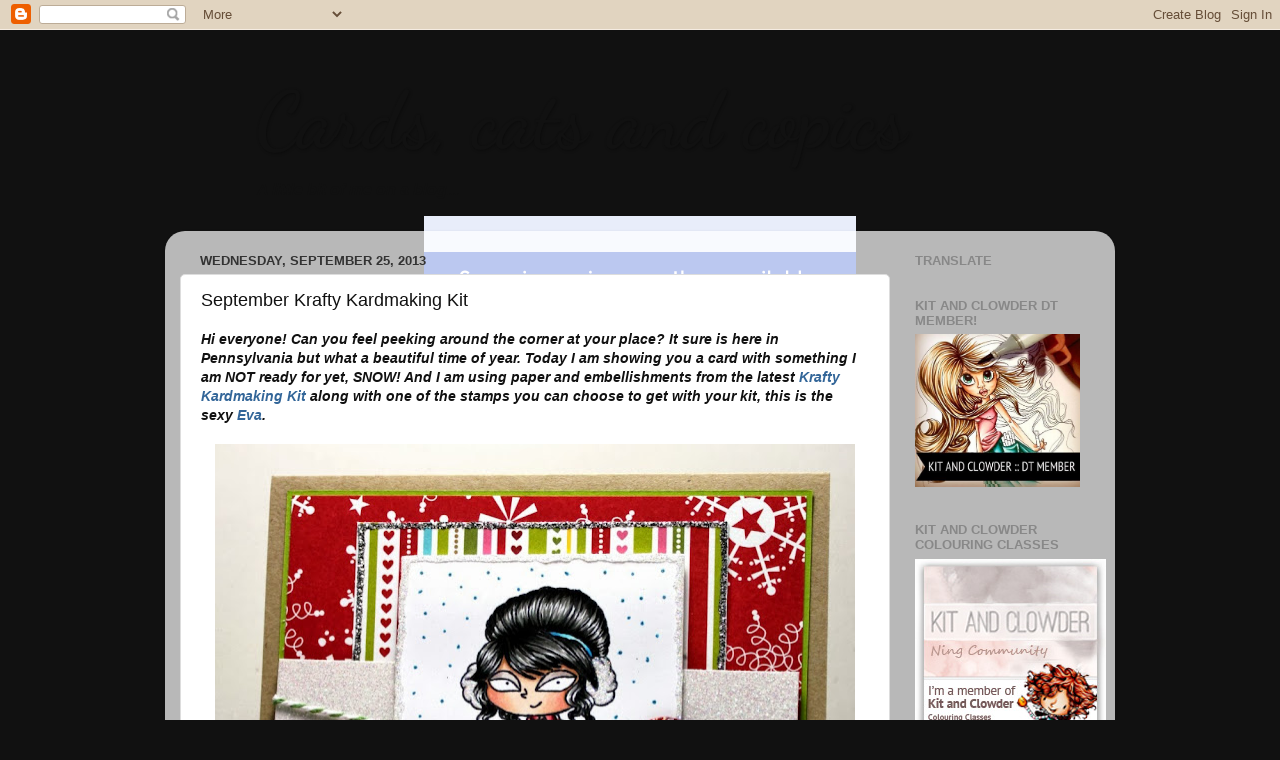

--- FILE ---
content_type: text/html; charset=UTF-8
request_url: https://cardscatsandcopics.blogspot.com/2013/09/september-krafty-kardmaking-kit.html?showComment=1380126317007
body_size: 20174
content:
<!DOCTYPE html>
<html class='v2' dir='ltr' lang='en'>
<head>
<link href='https://www.blogger.com/static/v1/widgets/335934321-css_bundle_v2.css' rel='stylesheet' type='text/css'/>
<meta content='width=1100' name='viewport'/>
<meta content='text/html; charset=UTF-8' http-equiv='Content-Type'/>
<meta content='blogger' name='generator'/>
<link href='https://cardscatsandcopics.blogspot.com/favicon.ico' rel='icon' type='image/x-icon'/>
<link href='http://cardscatsandcopics.blogspot.com/2013/09/september-krafty-kardmaking-kit.html' rel='canonical'/>
<link rel="alternate" type="application/atom+xml" title="Cards, cats and copics - Atom" href="https://cardscatsandcopics.blogspot.com/feeds/posts/default" />
<link rel="alternate" type="application/rss+xml" title="Cards, cats and copics - RSS" href="https://cardscatsandcopics.blogspot.com/feeds/posts/default?alt=rss" />
<link rel="service.post" type="application/atom+xml" title="Cards, cats and copics - Atom" href="https://www.blogger.com/feeds/1998460097892162227/posts/default" />

<link rel="alternate" type="application/atom+xml" title="Cards, cats and copics - Atom" href="https://cardscatsandcopics.blogspot.com/feeds/4323329556030399499/comments/default" />
<!--Can't find substitution for tag [blog.ieCssRetrofitLinks]-->
<link href='https://blogger.googleusercontent.com/img/b/R29vZ2xl/AVvXsEjszpIhKTKRnoE3NCHO-3RgrB71ZH8tK7uJIZYJ2KhB8lxuelL7tkrREJODS8rGbZ9liAGKztvunJlXly8S4HKPUTRenaPdWKbU-NCRfC3w3ZvbSmAH3Bra_J4AuxjO6RD7PCTjtvkMPw_2/s640/KK+Eva+kard+kit.jpg' rel='image_src'/>
<meta content='http://cardscatsandcopics.blogspot.com/2013/09/september-krafty-kardmaking-kit.html' property='og:url'/>
<meta content='September Krafty Kardmaking Kit' property='og:title'/>
<meta content='Hi everyone! Can you feel peeking around the corner at your place? It sure is here in Pennsylvania but what a beautiful time of year. Today ...' property='og:description'/>
<meta content='https://blogger.googleusercontent.com/img/b/R29vZ2xl/AVvXsEjszpIhKTKRnoE3NCHO-3RgrB71ZH8tK7uJIZYJ2KhB8lxuelL7tkrREJODS8rGbZ9liAGKztvunJlXly8S4HKPUTRenaPdWKbU-NCRfC3w3ZvbSmAH3Bra_J4AuxjO6RD7PCTjtvkMPw_2/w1200-h630-p-k-no-nu/KK+Eva+kard+kit.jpg' property='og:image'/>
<title>Cards, cats and copics: September Krafty Kardmaking Kit</title>
<style type='text/css'>@font-face{font-family:'Dancing Script';font-style:normal;font-weight:700;font-display:swap;src:url(//fonts.gstatic.com/s/dancingscript/v29/If2cXTr6YS-zF4S-kcSWSVi_sxjsohD9F50Ruu7B1i03Rep8hNX6plRPjLo.woff2)format('woff2');unicode-range:U+0102-0103,U+0110-0111,U+0128-0129,U+0168-0169,U+01A0-01A1,U+01AF-01B0,U+0300-0301,U+0303-0304,U+0308-0309,U+0323,U+0329,U+1EA0-1EF9,U+20AB;}@font-face{font-family:'Dancing Script';font-style:normal;font-weight:700;font-display:swap;src:url(//fonts.gstatic.com/s/dancingscript/v29/If2cXTr6YS-zF4S-kcSWSVi_sxjsohD9F50Ruu7B1i03ROp8hNX6plRPjLo.woff2)format('woff2');unicode-range:U+0100-02BA,U+02BD-02C5,U+02C7-02CC,U+02CE-02D7,U+02DD-02FF,U+0304,U+0308,U+0329,U+1D00-1DBF,U+1E00-1E9F,U+1EF2-1EFF,U+2020,U+20A0-20AB,U+20AD-20C0,U+2113,U+2C60-2C7F,U+A720-A7FF;}@font-face{font-family:'Dancing Script';font-style:normal;font-weight:700;font-display:swap;src:url(//fonts.gstatic.com/s/dancingscript/v29/If2cXTr6YS-zF4S-kcSWSVi_sxjsohD9F50Ruu7B1i03Sup8hNX6plRP.woff2)format('woff2');unicode-range:U+0000-00FF,U+0131,U+0152-0153,U+02BB-02BC,U+02C6,U+02DA,U+02DC,U+0304,U+0308,U+0329,U+2000-206F,U+20AC,U+2122,U+2191,U+2193,U+2212,U+2215,U+FEFF,U+FFFD;}</style>
<style id='page-skin-1' type='text/css'><!--
/*-----------------------------------------------
Blogger Template Style
Name:     Picture Window
Designer: Blogger
URL:      www.blogger.com
----------------------------------------------- */
/* Content
----------------------------------------------- */
body {
font: italic bold 14px 'Trebuchet MS', Trebuchet, sans-serif;
color: #111111;
background: #111111 url(//themes.googleusercontent.com/image?id=1OACCYOE0-eoTRTfsBuX1NMN9nz599ufI1Jh0CggPFA_sK80AGkIr8pLtYRpNUKPmwtEa) repeat-x fixed top center;
}
html body .region-inner {
min-width: 0;
max-width: 100%;
width: auto;
}
.content-outer {
font-size: 90%;
}
a:link {
text-decoration:none;
color: #336699;
}
a:visited {
text-decoration:none;
color: #6699cc;
}
a:hover {
text-decoration:underline;
color: #33aaff;
}
.content-outer {
background: transparent none repeat scroll top left;
-moz-border-radius: 0;
-webkit-border-radius: 0;
-goog-ms-border-radius: 0;
border-radius: 0;
-moz-box-shadow: 0 0 0 rgba(0, 0, 0, .15);
-webkit-box-shadow: 0 0 0 rgba(0, 0, 0, .15);
-goog-ms-box-shadow: 0 0 0 rgba(0, 0, 0, .15);
box-shadow: 0 0 0 rgba(0, 0, 0, .15);
margin: 20px auto;
}
.content-inner {
padding: 0;
}
/* Header
----------------------------------------------- */
.header-outer {
background: transparent none repeat-x scroll top left;
_background-image: none;
color: #111111;
-moz-border-radius: 0;
-webkit-border-radius: 0;
-goog-ms-border-radius: 0;
border-radius: 0;
}
.Header img, .Header #header-inner {
-moz-border-radius: 0;
-webkit-border-radius: 0;
-goog-ms-border-radius: 0;
border-radius: 0;
}
.header-inner .Header .titlewrapper,
.header-inner .Header .descriptionwrapper {
padding-left: 0;
padding-right: 0;
}
.Header h1 {
font: normal bold 80px Dancing Script;
text-shadow: 1px 1px 3px rgba(0, 0, 0, 0.3);
}
.Header h1 a {
color: #111111;
}
.Header .description {
font-size: 130%;
}
/* Tabs
----------------------------------------------- */
.tabs-inner {
margin: .5em 20px 0;
padding: 0;
}
.tabs-inner .section {
margin: 0;
}
.tabs-inner .widget ul {
padding: 0;
background: transparent none repeat scroll bottom;
-moz-border-radius: 0;
-webkit-border-radius: 0;
-goog-ms-border-radius: 0;
border-radius: 0;
}
.tabs-inner .widget li {
border: none;
}
.tabs-inner .widget li a {
display: inline-block;
padding: .5em 1em;
margin-right: .25em;
color: #ffffff;
font: normal normal 15px Arial, Tahoma, Helvetica, FreeSans, sans-serif;
-moz-border-radius: 10px 10px 0 0;
-webkit-border-top-left-radius: 10px;
-webkit-border-top-right-radius: 10px;
-goog-ms-border-radius: 10px 10px 0 0;
border-radius: 10px 10px 0 0;
background: transparent url(https://resources.blogblog.com/blogblog/data/1kt/transparent/black50.png) repeat scroll top left;
border-right: 1px solid transparent;
}
.tabs-inner .widget li:first-child a {
padding-left: 1.25em;
-moz-border-radius-topleft: 10px;
-moz-border-radius-bottomleft: 0;
-webkit-border-top-left-radius: 10px;
-webkit-border-bottom-left-radius: 0;
-goog-ms-border-top-left-radius: 10px;
-goog-ms-border-bottom-left-radius: 0;
border-top-left-radius: 10px;
border-bottom-left-radius: 0;
}
.tabs-inner .widget li.selected a,
.tabs-inner .widget li a:hover {
position: relative;
z-index: 1;
background: transparent url(https://resources.blogblog.com/blogblog/data/1kt/transparent/white80.png) repeat scroll bottom;
color: #336699;
-moz-box-shadow: 0 0 3px rgba(0, 0, 0, .15);
-webkit-box-shadow: 0 0 3px rgba(0, 0, 0, .15);
-goog-ms-box-shadow: 0 0 3px rgba(0, 0, 0, .15);
box-shadow: 0 0 3px rgba(0, 0, 0, .15);
}
/* Headings
----------------------------------------------- */
h2 {
font: bold normal 13px Arial, Tahoma, Helvetica, FreeSans, sans-serif;
text-transform: uppercase;
color: #888888;
margin: .5em 0;
}
/* Main
----------------------------------------------- */
.main-outer {
background: transparent url(https://resources.blogblog.com/blogblog/data/1kt/transparent/white80.png) repeat scroll top left;
-moz-border-radius: 20px 20px 0 0;
-webkit-border-top-left-radius: 20px;
-webkit-border-top-right-radius: 20px;
-webkit-border-bottom-left-radius: 0;
-webkit-border-bottom-right-radius: 0;
-goog-ms-border-radius: 20px 20px 0 0;
border-radius: 20px 20px 0 0;
-moz-box-shadow: 0 1px 3px rgba(0, 0, 0, .15);
-webkit-box-shadow: 0 1px 3px rgba(0, 0, 0, .15);
-goog-ms-box-shadow: 0 1px 3px rgba(0, 0, 0, .15);
box-shadow: 0 1px 3px rgba(0, 0, 0, .15);
}
.main-inner {
padding: 15px 20px 20px;
}
.main-inner .column-center-inner {
padding: 0 0;
}
.main-inner .column-left-inner {
padding-left: 0;
}
.main-inner .column-right-inner {
padding-right: 0;
}
/* Posts
----------------------------------------------- */
h3.post-title {
margin: 0;
font: normal normal 18px Arial, Tahoma, Helvetica, FreeSans, sans-serif;
}
.comments h4 {
margin: 1em 0 0;
font: normal normal 18px Arial, Tahoma, Helvetica, FreeSans, sans-serif;
}
.date-header span {
color: #333333;
}
.post-outer {
background-color: #ffffff;
border: solid 1px #dddddd;
-moz-border-radius: 5px;
-webkit-border-radius: 5px;
border-radius: 5px;
-goog-ms-border-radius: 5px;
padding: 15px 20px;
margin: 0 -20px 20px;
}
.post-body {
line-height: 1.4;
font-size: 110%;
position: relative;
}
.post-header {
margin: 0 0 1.5em;
color: #999999;
line-height: 1.6;
}
.post-footer {
margin: .5em 0 0;
color: #999999;
line-height: 1.6;
}
#blog-pager {
font-size: 140%
}
#comments .comment-author {
padding-top: 1.5em;
border-top: dashed 1px #ccc;
border-top: dashed 1px rgba(128, 128, 128, .5);
background-position: 0 1.5em;
}
#comments .comment-author:first-child {
padding-top: 0;
border-top: none;
}
.avatar-image-container {
margin: .2em 0 0;
}
/* Comments
----------------------------------------------- */
.comments .comments-content .icon.blog-author {
background-repeat: no-repeat;
background-image: url([data-uri]);
}
.comments .comments-content .loadmore a {
border-top: 1px solid #33aaff;
border-bottom: 1px solid #33aaff;
}
.comments .continue {
border-top: 2px solid #33aaff;
}
/* Widgets
----------------------------------------------- */
.widget ul, .widget #ArchiveList ul.flat {
padding: 0;
list-style: none;
}
.widget ul li, .widget #ArchiveList ul.flat li {
border-top: dashed 1px #ccc;
border-top: dashed 1px rgba(128, 128, 128, .5);
}
.widget ul li:first-child, .widget #ArchiveList ul.flat li:first-child {
border-top: none;
}
.widget .post-body ul {
list-style: disc;
}
.widget .post-body ul li {
border: none;
}
/* Footer
----------------------------------------------- */
.footer-outer {
color:#cccccc;
background: transparent url(https://resources.blogblog.com/blogblog/data/1kt/transparent/black50.png) repeat scroll top left;
-moz-border-radius: 0 0 20px 20px;
-webkit-border-top-left-radius: 0;
-webkit-border-top-right-radius: 0;
-webkit-border-bottom-left-radius: 20px;
-webkit-border-bottom-right-radius: 20px;
-goog-ms-border-radius: 0 0 20px 20px;
border-radius: 0 0 20px 20px;
-moz-box-shadow: 0 1px 3px rgba(0, 0, 0, .15);
-webkit-box-shadow: 0 1px 3px rgba(0, 0, 0, .15);
-goog-ms-box-shadow: 0 1px 3px rgba(0, 0, 0, .15);
box-shadow: 0 1px 3px rgba(0, 0, 0, .15);
}
.footer-inner {
padding: 10px 20px 20px;
}
.footer-outer a {
color: #99ccee;
}
.footer-outer a:visited {
color: #77aaee;
}
.footer-outer a:hover {
color: #33aaff;
}
.footer-outer .widget h2 {
color: #aaaaaa;
}
/* Mobile
----------------------------------------------- */
html body.mobile {
height: auto;
}
html body.mobile {
min-height: 480px;
background-size: 100% auto;
}
.mobile .body-fauxcolumn-outer {
background: transparent none repeat scroll top left;
}
html .mobile .mobile-date-outer, html .mobile .blog-pager {
border-bottom: none;
background: transparent url(https://resources.blogblog.com/blogblog/data/1kt/transparent/white80.png) repeat scroll top left;
margin-bottom: 10px;
}
.mobile .date-outer {
background: transparent url(https://resources.blogblog.com/blogblog/data/1kt/transparent/white80.png) repeat scroll top left;
}
.mobile .header-outer, .mobile .main-outer,
.mobile .post-outer, .mobile .footer-outer {
-moz-border-radius: 0;
-webkit-border-radius: 0;
-goog-ms-border-radius: 0;
border-radius: 0;
}
.mobile .content-outer,
.mobile .main-outer,
.mobile .post-outer {
background: inherit;
border: none;
}
.mobile .content-outer {
font-size: 100%;
}
.mobile-link-button {
background-color: #336699;
}
.mobile-link-button a:link, .mobile-link-button a:visited {
color: #ffffff;
}
.mobile-index-contents {
color: #111111;
}
.mobile .tabs-inner .PageList .widget-content {
background: transparent url(https://resources.blogblog.com/blogblog/data/1kt/transparent/white80.png) repeat scroll bottom;
color: #336699;
}
.mobile .tabs-inner .PageList .widget-content .pagelist-arrow {
border-left: 1px solid transparent;
}
.header-outer {
margin-left:90px;
}
--></style>
<style id='template-skin-1' type='text/css'><!--
body {
min-width: 950px;
}
.content-outer, .content-fauxcolumn-outer, .region-inner {
min-width: 950px;
max-width: 950px;
_width: 950px;
}
.main-inner .columns {
padding-left: 0px;
padding-right: 210px;
}
.main-inner .fauxcolumn-center-outer {
left: 0px;
right: 210px;
/* IE6 does not respect left and right together */
_width: expression(this.parentNode.offsetWidth -
parseInt("0px") -
parseInt("210px") + 'px');
}
.main-inner .fauxcolumn-left-outer {
width: 0px;
}
.main-inner .fauxcolumn-right-outer {
width: 210px;
}
.main-inner .column-left-outer {
width: 0px;
right: 100%;
margin-left: -0px;
}
.main-inner .column-right-outer {
width: 210px;
margin-right: -210px;
}
#layout {
min-width: 0;
}
#layout .content-outer {
min-width: 0;
width: 800px;
}
#layout .region-inner {
min-width: 0;
width: auto;
}
body#layout div.add_widget {
padding: 8px;
}
body#layout div.add_widget a {
margin-left: 32px;
}
--></style>
<style>
    body {background-image:url(\/\/themes.googleusercontent.com\/image?id=1OACCYOE0-eoTRTfsBuX1NMN9nz599ufI1Jh0CggPFA_sK80AGkIr8pLtYRpNUKPmwtEa);}
    
@media (max-width: 200px) { body {background-image:url(\/\/themes.googleusercontent.com\/image?id=1OACCYOE0-eoTRTfsBuX1NMN9nz599ufI1Jh0CggPFA_sK80AGkIr8pLtYRpNUKPmwtEa&options=w200);}}
@media (max-width: 400px) and (min-width: 201px) { body {background-image:url(\/\/themes.googleusercontent.com\/image?id=1OACCYOE0-eoTRTfsBuX1NMN9nz599ufI1Jh0CggPFA_sK80AGkIr8pLtYRpNUKPmwtEa&options=w400);}}
@media (max-width: 800px) and (min-width: 401px) { body {background-image:url(\/\/themes.googleusercontent.com\/image?id=1OACCYOE0-eoTRTfsBuX1NMN9nz599ufI1Jh0CggPFA_sK80AGkIr8pLtYRpNUKPmwtEa&options=w800);}}
@media (max-width: 1200px) and (min-width: 801px) { body {background-image:url(\/\/themes.googleusercontent.com\/image?id=1OACCYOE0-eoTRTfsBuX1NMN9nz599ufI1Jh0CggPFA_sK80AGkIr8pLtYRpNUKPmwtEa&options=w1200);}}
/* Last tag covers anything over one higher than the previous max-size cap. */
@media (min-width: 1201px) { body {background-image:url(\/\/themes.googleusercontent.com\/image?id=1OACCYOE0-eoTRTfsBuX1NMN9nz599ufI1Jh0CggPFA_sK80AGkIr8pLtYRpNUKPmwtEa&options=w1600);}}
  </style>
<link href='https://www.blogger.com/dyn-css/authorization.css?targetBlogID=1998460097892162227&amp;zx=11b039c3-4d1c-4987-9503-f5f712aaa319' media='none' onload='if(media!=&#39;all&#39;)media=&#39;all&#39;' rel='stylesheet'/><noscript><link href='https://www.blogger.com/dyn-css/authorization.css?targetBlogID=1998460097892162227&amp;zx=11b039c3-4d1c-4987-9503-f5f712aaa319' rel='stylesheet'/></noscript>
<meta name='google-adsense-platform-account' content='ca-host-pub-1556223355139109'/>
<meta name='google-adsense-platform-domain' content='blogspot.com'/>

</head>
<body class='loading variant-open'>
<div class='navbar section' id='navbar' name='Navbar'><div class='widget Navbar' data-version='1' id='Navbar1'><script type="text/javascript">
    function setAttributeOnload(object, attribute, val) {
      if(window.addEventListener) {
        window.addEventListener('load',
          function(){ object[attribute] = val; }, false);
      } else {
        window.attachEvent('onload', function(){ object[attribute] = val; });
      }
    }
  </script>
<div id="navbar-iframe-container"></div>
<script type="text/javascript" src="https://apis.google.com/js/platform.js"></script>
<script type="text/javascript">
      gapi.load("gapi.iframes:gapi.iframes.style.bubble", function() {
        if (gapi.iframes && gapi.iframes.getContext) {
          gapi.iframes.getContext().openChild({
              url: 'https://www.blogger.com/navbar/1998460097892162227?po\x3d4323329556030399499\x26origin\x3dhttps://cardscatsandcopics.blogspot.com',
              where: document.getElementById("navbar-iframe-container"),
              id: "navbar-iframe"
          });
        }
      });
    </script><script type="text/javascript">
(function() {
var script = document.createElement('script');
script.type = 'text/javascript';
script.src = '//pagead2.googlesyndication.com/pagead/js/google_top_exp.js';
var head = document.getElementsByTagName('head')[0];
if (head) {
head.appendChild(script);
}})();
</script>
</div></div>
<div class='body-fauxcolumns'>
<div class='fauxcolumn-outer body-fauxcolumn-outer'>
<div class='cap-top'>
<div class='cap-left'></div>
<div class='cap-right'></div>
</div>
<div class='fauxborder-left'>
<div class='fauxborder-right'></div>
<div class='fauxcolumn-inner'>
</div>
</div>
<div class='cap-bottom'>
<div class='cap-left'></div>
<div class='cap-right'></div>
</div>
</div>
</div>
<div class='content'>
<div class='content-fauxcolumns'>
<div class='fauxcolumn-outer content-fauxcolumn-outer'>
<div class='cap-top'>
<div class='cap-left'></div>
<div class='cap-right'></div>
</div>
<div class='fauxborder-left'>
<div class='fauxborder-right'></div>
<div class='fauxcolumn-inner'>
</div>
</div>
<div class='cap-bottom'>
<div class='cap-left'></div>
<div class='cap-right'></div>
</div>
</div>
</div>
<div class='content-outer'>
<div class='content-cap-top cap-top'>
<div class='cap-left'></div>
<div class='cap-right'></div>
</div>
<div class='fauxborder-left content-fauxborder-left'>
<div class='fauxborder-right content-fauxborder-right'></div>
<div class='content-inner'>
<header>
<div class='header-outer'>
<div class='header-cap-top cap-top'>
<div class='cap-left'></div>
<div class='cap-right'></div>
</div>
<div class='fauxborder-left header-fauxborder-left'>
<div class='fauxborder-right header-fauxborder-right'></div>
<div class='region-inner header-inner'>
<div class='header section' id='header' name='Header'><div class='widget Header' data-version='1' id='Header1'>
<div id='header-inner'>
<div class='titlewrapper'>
<h1 class='title'>
<a href='https://cardscatsandcopics.blogspot.com/'>
Cards, cats and copics
</a>
</h1>
</div>
<div class='descriptionwrapper'>
<p class='description'><span>A little bit of me on a blog...</span></p>
</div>
</div>
</div></div>
</div>
</div>
<div class='header-cap-bottom cap-bottom'>
<div class='cap-left'></div>
<div class='cap-right'></div>
</div>
</div>
</header>
<div class='tabs-outer'>
<div class='tabs-cap-top cap-top'>
<div class='cap-left'></div>
<div class='cap-right'></div>
</div>
<div class='fauxborder-left tabs-fauxborder-left'>
<div class='fauxborder-right tabs-fauxborder-right'></div>
<div class='region-inner tabs-inner'>
<div class='tabs section' id='crosscol' name='Cross-Column'><div class='widget HTML' data-version='1' id='HTML1'>
<div class='widget-content'>
<style type="text/css">body {background-image: url("https://lh3.googleusercontent.com/blogger_img_proxy/[base64]s0-d"); background-position: center; background-repeat: no-repeat; background-attachment: fixed; }</style><div id="tag" e="position:::absolute;left:0px;top:30px;z-x:50with:150px;heigt:45px;;;;;;;"></div>
</div>
<div class='clear'></div>
</div></div>
<div class='tabs no-items section' id='crosscol-overflow' name='Cross-Column 2'></div>
</div>
</div>
<div class='tabs-cap-bottom cap-bottom'>
<div class='cap-left'></div>
<div class='cap-right'></div>
</div>
</div>
<div class='main-outer'>
<div class='main-cap-top cap-top'>
<div class='cap-left'></div>
<div class='cap-right'></div>
</div>
<div class='fauxborder-left main-fauxborder-left'>
<div class='fauxborder-right main-fauxborder-right'></div>
<div class='region-inner main-inner'>
<div class='columns fauxcolumns'>
<div class='fauxcolumn-outer fauxcolumn-center-outer'>
<div class='cap-top'>
<div class='cap-left'></div>
<div class='cap-right'></div>
</div>
<div class='fauxborder-left'>
<div class='fauxborder-right'></div>
<div class='fauxcolumn-inner'>
</div>
</div>
<div class='cap-bottom'>
<div class='cap-left'></div>
<div class='cap-right'></div>
</div>
</div>
<div class='fauxcolumn-outer fauxcolumn-left-outer'>
<div class='cap-top'>
<div class='cap-left'></div>
<div class='cap-right'></div>
</div>
<div class='fauxborder-left'>
<div class='fauxborder-right'></div>
<div class='fauxcolumn-inner'>
</div>
</div>
<div class='cap-bottom'>
<div class='cap-left'></div>
<div class='cap-right'></div>
</div>
</div>
<div class='fauxcolumn-outer fauxcolumn-right-outer'>
<div class='cap-top'>
<div class='cap-left'></div>
<div class='cap-right'></div>
</div>
<div class='fauxborder-left'>
<div class='fauxborder-right'></div>
<div class='fauxcolumn-inner'>
</div>
</div>
<div class='cap-bottom'>
<div class='cap-left'></div>
<div class='cap-right'></div>
</div>
</div>
<!-- corrects IE6 width calculation -->
<div class='columns-inner'>
<div class='column-center-outer'>
<div class='column-center-inner'>
<div class='main section' id='main' name='Main'><div class='widget Blog' data-version='1' id='Blog1'>
<div class='blog-posts hfeed'>

          <div class="date-outer">
        
<h2 class='date-header'><span>Wednesday, September 25, 2013</span></h2>

          <div class="date-posts">
        
<div class='post-outer'>
<div class='post hentry uncustomized-post-template' itemprop='blogPost' itemscope='itemscope' itemtype='http://schema.org/BlogPosting'>
<meta content='https://blogger.googleusercontent.com/img/b/R29vZ2xl/AVvXsEjszpIhKTKRnoE3NCHO-3RgrB71ZH8tK7uJIZYJ2KhB8lxuelL7tkrREJODS8rGbZ9liAGKztvunJlXly8S4HKPUTRenaPdWKbU-NCRfC3w3ZvbSmAH3Bra_J4AuxjO6RD7PCTjtvkMPw_2/s640/KK+Eva+kard+kit.jpg' itemprop='image_url'/>
<meta content='1998460097892162227' itemprop='blogId'/>
<meta content='4323329556030399499' itemprop='postId'/>
<a name='4323329556030399499'></a>
<h3 class='post-title entry-title' itemprop='name'>
September Krafty Kardmaking Kit
</h3>
<div class='post-header'>
<div class='post-header-line-1'></div>
</div>
<div class='post-body entry-content' id='post-body-4323329556030399499' itemprop='description articleBody'>
Hi everyone! Can you feel peeking around the corner at your place? It sure is here in Pennsylvania but what a beautiful time of year. Today I am showing you a card with something I am NOT ready for yet, SNOW! And I am using paper and embellishments from the latest&nbsp;<a href="http://www.kraftinkimmiestamps.com/index.php?main_page=index&amp;cPath=121&amp;zenid=1c47285e2396fb837787f2934e251cb8">Krafty Kardmaking Kit</a>&nbsp;along with one of the stamps you can choose to get with your kit, this is the sexy&nbsp;<a href="http://www.kraftinkimmiestamps.com/index.php?main_page=product_info&amp;cPath=66&amp;products_id=525">Eva</a>.<br />
<br />
<div class="separator" style="clear: both; text-align: center;">
<a href="https://blogger.googleusercontent.com/img/b/R29vZ2xl/AVvXsEjszpIhKTKRnoE3NCHO-3RgrB71ZH8tK7uJIZYJ2KhB8lxuelL7tkrREJODS8rGbZ9liAGKztvunJlXly8S4HKPUTRenaPdWKbU-NCRfC3w3ZvbSmAH3Bra_J4AuxjO6RD7PCTjtvkMPw_2/s1600/KK+Eva+kard+kit.jpg" imageanchor="1" style="margin-left: 1em; margin-right: 1em;"><img border="0" height="636" src="https://blogger.googleusercontent.com/img/b/R29vZ2xl/AVvXsEjszpIhKTKRnoE3NCHO-3RgrB71ZH8tK7uJIZYJ2KhB8lxuelL7tkrREJODS8rGbZ9liAGKztvunJlXly8S4HKPUTRenaPdWKbU-NCRfC3w3ZvbSmAH3Bra_J4AuxjO6RD7PCTjtvkMPw_2/s640/KK+Eva+kard+kit.jpg" width="640" /></a></div>
She is colored with copics and I have used the&nbsp;<a href="http://www.kraftinkimmiestamps.com/index.php?main_page=product_info&amp;cPath=93&amp;products_id=690">Holiday Trinkets</a>&nbsp;for my sentiment. Make sure you order your Kit before they are all gone cause shhhhh, Christmas will be here before you know it!<br />
<br />
<div style="text-align: center;">
Copics</div>
<div style="text-align: center;">
Skin &nbsp;E000-00-11-13 &nbsp;BV00 &nbsp;R11-12</div>
<div style="text-align: center;">
Hair &nbsp;T2-4-6-8-10</div>
<div style="text-align: center;">
Shovel &nbsp;C1-3-5-7</div>
<div style="text-align: center;">
Pants &nbsp;B00-01-02-05-06</div>
<div style="text-align: center;">
Shirt &nbsp; YG21-23-25-67</div>
<div style="text-align: center;">
Boots/scarf &nbsp;R22-24-27-29-89, C1-3-5<br />
<br />
<div style="text-align: left;">
And make sure you check out the other girls cards to see what all you can make with the kit!</div>
</div>
<br />
<br />
<!-- start InLinkz script -->

 

<script src="//www.inlinkz.com/cs.php?id=321417" type="text/javascript"></script>

 

<!-- end InLinkz script -->
<div style='clear: both;'></div>
</div>
<div class='post-footer'>
<div class='post-footer-line post-footer-line-1'>
<span class='post-author vcard'>
Posted by
<span class='fn' itemprop='author' itemscope='itemscope' itemtype='http://schema.org/Person'>
<meta content='https://www.blogger.com/profile/02078953825794635955' itemprop='url'/>
<a class='g-profile' href='https://www.blogger.com/profile/02078953825794635955' rel='author' title='author profile'>
<span itemprop='name'>Amanda R</span>
</a>
</span>
</span>
<span class='post-timestamp'>
at
<meta content='http://cardscatsandcopics.blogspot.com/2013/09/september-krafty-kardmaking-kit.html' itemprop='url'/>
<a class='timestamp-link' href='https://cardscatsandcopics.blogspot.com/2013/09/september-krafty-kardmaking-kit.html' rel='bookmark' title='permanent link'><abbr class='published' itemprop='datePublished' title='2013-09-25T07:00:00-04:00'>7:00&#8239;AM</abbr></a>
</span>
<span class='post-comment-link'>
</span>
<span class='post-icons'>
<span class='item-action'>
<a href='https://www.blogger.com/email-post/1998460097892162227/4323329556030399499' title='Email Post'>
<img alt='' class='icon-action' height='13' src='https://resources.blogblog.com/img/icon18_email.gif' width='18'/>
</a>
</span>
<span class='item-control blog-admin pid-865835621'>
<a href='https://www.blogger.com/post-edit.g?blogID=1998460097892162227&postID=4323329556030399499&from=pencil' title='Edit Post'>
<img alt='' class='icon-action' height='18' src='https://resources.blogblog.com/img/icon18_edit_allbkg.gif' width='18'/>
</a>
</span>
</span>
<div class='post-share-buttons goog-inline-block'>
<a class='goog-inline-block share-button sb-email' href='https://www.blogger.com/share-post.g?blogID=1998460097892162227&postID=4323329556030399499&target=email' target='_blank' title='Email This'><span class='share-button-link-text'>Email This</span></a><a class='goog-inline-block share-button sb-blog' href='https://www.blogger.com/share-post.g?blogID=1998460097892162227&postID=4323329556030399499&target=blog' onclick='window.open(this.href, "_blank", "height=270,width=475"); return false;' target='_blank' title='BlogThis!'><span class='share-button-link-text'>BlogThis!</span></a><a class='goog-inline-block share-button sb-twitter' href='https://www.blogger.com/share-post.g?blogID=1998460097892162227&postID=4323329556030399499&target=twitter' target='_blank' title='Share to X'><span class='share-button-link-text'>Share to X</span></a><a class='goog-inline-block share-button sb-facebook' href='https://www.blogger.com/share-post.g?blogID=1998460097892162227&postID=4323329556030399499&target=facebook' onclick='window.open(this.href, "_blank", "height=430,width=640"); return false;' target='_blank' title='Share to Facebook'><span class='share-button-link-text'>Share to Facebook</span></a><a class='goog-inline-block share-button sb-pinterest' href='https://www.blogger.com/share-post.g?blogID=1998460097892162227&postID=4323329556030399499&target=pinterest' target='_blank' title='Share to Pinterest'><span class='share-button-link-text'>Share to Pinterest</span></a>
</div>
</div>
<div class='post-footer-line post-footer-line-2'>
<span class='post-labels'>
</span>
</div>
<div class='post-footer-line post-footer-line-3'>
<span class='post-location'>
</span>
</div>
</div>
</div>
<div class='comments' id='comments'>
<a name='comments'></a>
<h4>7 comments:</h4>
<div id='Blog1_comments-block-wrapper'>
<dl class='avatar-comment-indent' id='comments-block'>
<dt class='comment-author ' id='c1042377801265574530'>
<a name='c1042377801265574530'></a>
<div class="avatar-image-container vcard"><span dir="ltr"><a href="https://www.blogger.com/profile/04645409428020394447" target="" rel="nofollow" onclick="" class="avatar-hovercard" id="av-1042377801265574530-04645409428020394447"><img src="https://resources.blogblog.com/img/blank.gif" width="35" height="35" class="delayLoad" style="display: none;" longdesc="//blogger.googleusercontent.com/img/b/R29vZ2xl/AVvXsEgZJXx08-S-nqPtaTQ6wvkHpsjFpn-yZYGcEuuv0U-r09eyeVIx_us_jmxX2jbT6uOcGbKpu7pvjLCuUHZoSmG58Xr3XC8g6enSS46ZZiPEeDYMkLS6W9r9HBrxW5w3irI/s45-c/Image-1446494973069.jpg" alt="" title="Doudou">

<noscript><img src="//blogger.googleusercontent.com/img/b/R29vZ2xl/AVvXsEgZJXx08-S-nqPtaTQ6wvkHpsjFpn-yZYGcEuuv0U-r09eyeVIx_us_jmxX2jbT6uOcGbKpu7pvjLCuUHZoSmG58Xr3XC8g6enSS46ZZiPEeDYMkLS6W9r9HBrxW5w3irI/s45-c/Image-1446494973069.jpg" width="35" height="35" class="photo" alt=""></noscript></a></span></div>
<a href='https://www.blogger.com/profile/04645409428020394447' rel='nofollow'>Doudou</a>
said...
</dt>
<dd class='comment-body' id='Blog1_cmt-1042377801265574530'>
<p>
I love this card, so chic
</p>
</dd>
<dd class='comment-footer'>
<span class='comment-timestamp'>
<a href='https://cardscatsandcopics.blogspot.com/2013/09/september-krafty-kardmaking-kit.html?showComment=1380109447427#c1042377801265574530' title='comment permalink'>
September 25, 2013 at 7:44&#8239;AM
</a>
<span class='item-control blog-admin pid-1481822282'>
<a class='comment-delete' href='https://www.blogger.com/comment/delete/1998460097892162227/1042377801265574530' title='Delete Comment'>
<img src='https://resources.blogblog.com/img/icon_delete13.gif'/>
</a>
</span>
</span>
</dd>
<dt class='comment-author ' id='c1394285420786634695'>
<a name='c1394285420786634695'></a>
<div class="avatar-image-container vcard"><span dir="ltr"><a href="https://www.blogger.com/profile/11723051047669889767" target="" rel="nofollow" onclick="" class="avatar-hovercard" id="av-1394285420786634695-11723051047669889767"><img src="https://resources.blogblog.com/img/blank.gif" width="35" height="35" class="delayLoad" style="display: none;" longdesc="//blogger.googleusercontent.com/img/b/R29vZ2xl/AVvXsEgq_qEOTf5JdR6a7FuIESQ5mSyziTBQKcee9iyifVAd2dV9m89NdhXbjhMOBXFUQwzKMD3l-lHYZ8HD4FLZd4YCuuYjMF5OeRJ4gNOigTwXVS9ImDvNihtah17OhtvVcQ/s45-c/DSC00481.JPG" alt="" title="Tracy">

<noscript><img src="//blogger.googleusercontent.com/img/b/R29vZ2xl/AVvXsEgq_qEOTf5JdR6a7FuIESQ5mSyziTBQKcee9iyifVAd2dV9m89NdhXbjhMOBXFUQwzKMD3l-lHYZ8HD4FLZd4YCuuYjMF5OeRJ4gNOigTwXVS9ImDvNihtah17OhtvVcQ/s45-c/DSC00481.JPG" width="35" height="35" class="photo" alt=""></noscript></a></span></div>
<a href='https://www.blogger.com/profile/11723051047669889767' rel='nofollow'>Tracy</a>
said...
</dt>
<dd class='comment-body' id='Blog1_cmt-1394285420786634695'>
<p>
WOOHOO!  You always find the best ways to add some glittery goodness to your creations.  Fantastic card Amanda.  Hugs!
</p>
</dd>
<dd class='comment-footer'>
<span class='comment-timestamp'>
<a href='https://cardscatsandcopics.blogspot.com/2013/09/september-krafty-kardmaking-kit.html?showComment=1380115764896#c1394285420786634695' title='comment permalink'>
September 25, 2013 at 9:29&#8239;AM
</a>
<span class='item-control blog-admin pid-1335304733'>
<a class='comment-delete' href='https://www.blogger.com/comment/delete/1998460097892162227/1394285420786634695' title='Delete Comment'>
<img src='https://resources.blogblog.com/img/icon_delete13.gif'/>
</a>
</span>
</span>
</dd>
<dt class='comment-author ' id='c6362429726596635081'>
<a name='c6362429726596635081'></a>
<div class="avatar-image-container vcard"><span dir="ltr"><a href="https://www.blogger.com/profile/16851773517111093203" target="" rel="nofollow" onclick="" class="avatar-hovercard" id="av-6362429726596635081-16851773517111093203"><img src="https://resources.blogblog.com/img/blank.gif" width="35" height="35" class="delayLoad" style="display: none;" longdesc="//blogger.googleusercontent.com/img/b/R29vZ2xl/AVvXsEiTREWqz6h8puYCpzi8pIYaX1erUpMkNc2ubsv8n5LXYCNWAIXmgHhvpAPskaTgHyHmW4wT8yAFFqDIQxqPnMq9o8yDCnzWwAHD2nOvQCZFF8w5m5yFq9C-4n8Td5Tqzw/s45-c/DSC06964.JPG" alt="" title="Shona Erlenborn">

<noscript><img src="//blogger.googleusercontent.com/img/b/R29vZ2xl/AVvXsEiTREWqz6h8puYCpzi8pIYaX1erUpMkNc2ubsv8n5LXYCNWAIXmgHhvpAPskaTgHyHmW4wT8yAFFqDIQxqPnMq9o8yDCnzWwAHD2nOvQCZFF8w5m5yFq9C-4n8Td5Tqzw/s45-c/DSC06964.JPG" width="35" height="35" class="photo" alt=""></noscript></a></span></div>
<a href='https://www.blogger.com/profile/16851773517111093203' rel='nofollow'>Shona Erlenborn</a>
said...
</dt>
<dd class='comment-body' id='Blog1_cmt-6362429726596635081'>
<p>
She sure is a sexy little chick!  Love the added blinged background!
</p>
</dd>
<dd class='comment-footer'>
<span class='comment-timestamp'>
<a href='https://cardscatsandcopics.blogspot.com/2013/09/september-krafty-kardmaking-kit.html?showComment=1380117635820#c6362429726596635081' title='comment permalink'>
September 25, 2013 at 10:00&#8239;AM
</a>
<span class='item-control blog-admin pid-338126028'>
<a class='comment-delete' href='https://www.blogger.com/comment/delete/1998460097892162227/6362429726596635081' title='Delete Comment'>
<img src='https://resources.blogblog.com/img/icon_delete13.gif'/>
</a>
</span>
</span>
</dd>
<dt class='comment-author ' id='c9011397546569945981'>
<a name='c9011397546569945981'></a>
<div class="avatar-image-container vcard"><span dir="ltr"><a href="https://www.blogger.com/profile/05147765607510326949" target="" rel="nofollow" onclick="" class="avatar-hovercard" id="av-9011397546569945981-05147765607510326949"><img src="https://resources.blogblog.com/img/blank.gif" width="35" height="35" class="delayLoad" style="display: none;" longdesc="//blogger.googleusercontent.com/img/b/R29vZ2xl/AVvXsEi5cMxFZLI_heIwr-JCCaHeoa13AtxCgTeEdpsvV8EmEGxXhMCIBLQPRZ-79YGrZumGnlUCPZPF-OwoDE_T8PXeknJs-7YQW330a7_w3sMqAQVDgWrplWIAqBtXTT3BGQ/s45-c/*" alt="" title="Anita">

<noscript><img src="//blogger.googleusercontent.com/img/b/R29vZ2xl/AVvXsEi5cMxFZLI_heIwr-JCCaHeoa13AtxCgTeEdpsvV8EmEGxXhMCIBLQPRZ-79YGrZumGnlUCPZPF-OwoDE_T8PXeknJs-7YQW330a7_w3sMqAQVDgWrplWIAqBtXTT3BGQ/s45-c/*" width="35" height="35" class="photo" alt=""></noscript></a></span></div>
<a href='https://www.blogger.com/profile/05147765607510326949' rel='nofollow'>Anita</a>
said...
</dt>
<dd class='comment-body' id='Blog1_cmt-9011397546569945981'>
<p>
Gorgeous card Amanda and I love all the sparkle.  No, I&#39;m def not ready for any snow ... heck, I&#39;m not even ready for fall :)
</p>
</dd>
<dd class='comment-footer'>
<span class='comment-timestamp'>
<a href='https://cardscatsandcopics.blogspot.com/2013/09/september-krafty-kardmaking-kit.html?showComment=1380126317007#c9011397546569945981' title='comment permalink'>
September 25, 2013 at 12:25&#8239;PM
</a>
<span class='item-control blog-admin pid-8930731'>
<a class='comment-delete' href='https://www.blogger.com/comment/delete/1998460097892162227/9011397546569945981' title='Delete Comment'>
<img src='https://resources.blogblog.com/img/icon_delete13.gif'/>
</a>
</span>
</span>
</dd>
<dt class='comment-author ' id='c7668209221061021352'>
<a name='c7668209221061021352'></a>
<div class="avatar-image-container vcard"><span dir="ltr"><a href="https://www.blogger.com/profile/01901308048779168084" target="" rel="nofollow" onclick="" class="avatar-hovercard" id="av-7668209221061021352-01901308048779168084"><img src="https://resources.blogblog.com/img/blank.gif" width="35" height="35" class="delayLoad" style="display: none;" longdesc="//blogger.googleusercontent.com/img/b/R29vZ2xl/AVvXsEjXRT0LE1EtgPcTsqi5ABH8UPsVpT6PK1UMboDH9atVXtL-x7H7XuWeUzAGqcEOJZXMoyxQHVphsxgPz2Lb3JgRZiIIx7r6OG4TVGg_HJBzkSLlCyY4eYo8Xh2OJTvCxw/s45-c/*" alt="" title="Patty Sue 2">

<noscript><img src="//blogger.googleusercontent.com/img/b/R29vZ2xl/AVvXsEjXRT0LE1EtgPcTsqi5ABH8UPsVpT6PK1UMboDH9atVXtL-x7H7XuWeUzAGqcEOJZXMoyxQHVphsxgPz2Lb3JgRZiIIx7r6OG4TVGg_HJBzkSLlCyY4eYo8Xh2OJTvCxw/s45-c/*" width="35" height="35" class="photo" alt=""></noscript></a></span></div>
<a href='https://www.blogger.com/profile/01901308048779168084' rel='nofollow'>Patty Sue 2</a>
said...
</dt>
<dd class='comment-body' id='Blog1_cmt-7668209221061021352'>
<p>
OK! Even if this has BBE I really do love it. Your papers are fabulous and your coloring is beautiful. Like the added touches of sparkle. Fantastic!
</p>
</dd>
<dd class='comment-footer'>
<span class='comment-timestamp'>
<a href='https://cardscatsandcopics.blogspot.com/2013/09/september-krafty-kardmaking-kit.html?showComment=1380129196111#c7668209221061021352' title='comment permalink'>
September 25, 2013 at 1:13&#8239;PM
</a>
<span class='item-control blog-admin pid-1587924803'>
<a class='comment-delete' href='https://www.blogger.com/comment/delete/1998460097892162227/7668209221061021352' title='Delete Comment'>
<img src='https://resources.blogblog.com/img/icon_delete13.gif'/>
</a>
</span>
</span>
</dd>
<dt class='comment-author ' id='c2462139066769781733'>
<a name='c2462139066769781733'></a>
<div class="avatar-image-container vcard"><span dir="ltr"><a href="https://www.blogger.com/profile/00020144100585599555" target="" rel="nofollow" onclick="" class="avatar-hovercard" id="av-2462139066769781733-00020144100585599555"><img src="https://resources.blogblog.com/img/blank.gif" width="35" height="35" class="delayLoad" style="display: none;" longdesc="//blogger.googleusercontent.com/img/b/R29vZ2xl/AVvXsEhnpIhWTOqBRoVxStpqxc_uT03Xt6qvxkkY6LQD6WKVreZNRjfYvxdMDXnhVjAuG3c8S7ItHHJMJlMhQPSld78yQyMr83E9CnSFKDABISH4uEoECEu99SpTtifUaMPGWKQ/s45-c/20141212_084107%7E3+%281%29.jpg" alt="" title="gobeagirl">

<noscript><img src="//blogger.googleusercontent.com/img/b/R29vZ2xl/AVvXsEhnpIhWTOqBRoVxStpqxc_uT03Xt6qvxkkY6LQD6WKVreZNRjfYvxdMDXnhVjAuG3c8S7ItHHJMJlMhQPSld78yQyMr83E9CnSFKDABISH4uEoECEu99SpTtifUaMPGWKQ/s45-c/20141212_084107%7E3+%281%29.jpg" width="35" height="35" class="photo" alt=""></noscript></a></span></div>
<a href='https://www.blogger.com/profile/00020144100585599555' rel='nofollow'>gobeagirl</a>
said...
</dt>
<dd class='comment-body' id='Blog1_cmt-2462139066769781733'>
<p>
Hi Amanda, Thanks so much for the shout out.  It is really nice of you. I LOVE this card! She is just so cute. She reminds me of Laura Petree from the Dick VanDyke show. lol.. I always wanted to look like that.  Anyway, moving on. I really love your colors on this. It just makes you think of a cozy winter day with the smell of apple pie cooking in the oven. Can you tell I need a snuggly day of down time? If or when you go to Michaels again if you could pick me up one of those pens you mentioned that would be great. Let me know and I will send you money. Hope you are having a wonderful day. Hugs Lisa
</p>
</dd>
<dd class='comment-footer'>
<span class='comment-timestamp'>
<a href='https://cardscatsandcopics.blogspot.com/2013/09/september-krafty-kardmaking-kit.html?showComment=1380217445620#c2462139066769781733' title='comment permalink'>
September 26, 2013 at 1:44&#8239;PM
</a>
<span class='item-control blog-admin pid-705331820'>
<a class='comment-delete' href='https://www.blogger.com/comment/delete/1998460097892162227/2462139066769781733' title='Delete Comment'>
<img src='https://resources.blogblog.com/img/icon_delete13.gif'/>
</a>
</span>
</span>
</dd>
<dt class='comment-author ' id='c2293456111076500923'>
<a name='c2293456111076500923'></a>
<div class="avatar-image-container vcard"><span dir="ltr"><a href="https://www.blogger.com/profile/11988254968804034188" target="" rel="nofollow" onclick="" class="avatar-hovercard" id="av-2293456111076500923-11988254968804034188"><img src="https://resources.blogblog.com/img/blank.gif" width="35" height="35" class="delayLoad" style="display: none;" longdesc="//blogger.googleusercontent.com/img/b/R29vZ2xl/AVvXsEjC6VWtgGzd-QX0PEOOjyIEYxpkDJeQnrvPlB68W1Wq6u5Ex8dS7KjxPcmoqA1d--86l9qhwuOGbbhItmOBMyD0guwgOYetZElW-h-vrRHHK0QADqFdMZJ35CAGi6fH63k/s45-c/*" alt="" title="Elaine">

<noscript><img src="//blogger.googleusercontent.com/img/b/R29vZ2xl/AVvXsEjC6VWtgGzd-QX0PEOOjyIEYxpkDJeQnrvPlB68W1Wq6u5Ex8dS7KjxPcmoqA1d--86l9qhwuOGbbhItmOBMyD0guwgOYetZElW-h-vrRHHK0QADqFdMZJ35CAGi6fH63k/s45-c/*" width="35" height="35" class="photo" alt=""></noscript></a></span></div>
<a href='https://www.blogger.com/profile/11988254968804034188' rel='nofollow'>Elaine</a>
said...
</dt>
<dd class='comment-body' id='Blog1_cmt-2293456111076500923'>
<p>
A gorgeous card Amanda...fabulous image...she&#39;s too perfect to be shovelling snow I&#39;m sure! Love the colours and your amazing colouring.<br /><br />Big hugs<br />Me xxx
</p>
</dd>
<dd class='comment-footer'>
<span class='comment-timestamp'>
<a href='https://cardscatsandcopics.blogspot.com/2013/09/september-krafty-kardmaking-kit.html?showComment=1380231796470#c2293456111076500923' title='comment permalink'>
September 26, 2013 at 5:43&#8239;PM
</a>
<span class='item-control blog-admin pid-156350617'>
<a class='comment-delete' href='https://www.blogger.com/comment/delete/1998460097892162227/2293456111076500923' title='Delete Comment'>
<img src='https://resources.blogblog.com/img/icon_delete13.gif'/>
</a>
</span>
</span>
</dd>
</dl>
</div>
<p class='comment-footer'>
<a href='https://www.blogger.com/comment/fullpage/post/1998460097892162227/4323329556030399499' onclick='javascript:window.open(this.href, "bloggerPopup", "toolbar=0,location=0,statusbar=1,menubar=0,scrollbars=yes,width=640,height=500"); return false;'>Post a Comment</a>
</p>
</div>
</div>

        </div></div>
      
</div>
<div class='blog-pager' id='blog-pager'>
<span id='blog-pager-newer-link'>
<a class='blog-pager-newer-link' href='https://cardscatsandcopics.blogspot.com/2013/09/lisas-halloween-candy.html' id='Blog1_blog-pager-newer-link' title='Newer Post'>Newer Post</a>
</span>
<span id='blog-pager-older-link'>
<a class='blog-pager-older-link' href='https://cardscatsandcopics.blogspot.com/2013/09/batgirl-marci.html' id='Blog1_blog-pager-older-link' title='Older Post'>Older Post</a>
</span>
<a class='home-link' href='https://cardscatsandcopics.blogspot.com/'>Home</a>
</div>
<div class='clear'></div>
<div class='post-feeds'>
<div class='feed-links'>
Subscribe to:
<a class='feed-link' href='https://cardscatsandcopics.blogspot.com/feeds/4323329556030399499/comments/default' target='_blank' type='application/atom+xml'>Post Comments (Atom)</a>
</div>
</div>
</div></div>
</div>
</div>
<div class='column-left-outer'>
<div class='column-left-inner'>
<aside>
</aside>
</div>
</div>
<div class='column-right-outer'>
<div class='column-right-inner'>
<aside>
<div class='sidebar section' id='sidebar-right-1'><div class='widget Translate' data-version='1' id='Translate1'>
<h2 class='title'>Translate</h2>
<div id='google_translate_element'></div>
<script>
    function googleTranslateElementInit() {
      new google.translate.TranslateElement({
        pageLanguage: 'en',
        autoDisplay: 'true',
        layout: google.translate.TranslateElement.InlineLayout.VERTICAL
      }, 'google_translate_element');
    }
  </script>
<script src='//translate.google.com/translate_a/element.js?cb=googleTranslateElementInit'></script>
<div class='clear'></div>
</div><div class='widget Image' data-version='1' id='Image19'>
<h2>Kit and Clowder dt member!</h2>
<div class='widget-content'>
<a href='http://kitandclowder.ning.com/'>
<img alt='Kit and Clowder dt member!' height='185' id='Image19_img' src='https://blogger.googleusercontent.com/img/b/R29vZ2xl/AVvXsEilM2bWUSfWPMUV55b-zr2tkfexdnfIWEZQ1a0jQeAMPeEKdWytBGdbJQ44L8hLAnmeo6pNITC1oaG8O-DSRkiRpS2YIO4rMH1iYsxJhsjI2GI4Cd8DGXQqJp4-n3sgujHJ16YHf4je4_lU/s1600/1939789_10153875808390324_1550655883_n.jpg' width='200'/>
</a>
<br/>
</div>
<div class='clear'></div>
</div><div class='widget Image' data-version='1' id='Image5'>
<h2>Kit and Clowder Colouring Classes</h2>
<div class='widget-content'>
<a href='http://kitandclowder.ning.com/'>
<img alt='Kit and Clowder Colouring Classes' height='216' id='Image5_img' src='https://blogger.googleusercontent.com/img/b/R29vZ2xl/AVvXsEjzoWJ28h3JySnQEfjcDgjQ0_ar_dMT8T2SC0xZa61lYIcMrqbWytrDk3xCFdHNwilj9gxjIO2a6yjGWPH7363GU_ibGqoC3uzvtE3rabxuLVA0Mml9Ax04RKlFiOTZeeXYbaf5LKK8PRtV/s1600/untitled.png' width='191'/>
</a>
<br/>
</div>
<div class='clear'></div>
</div><div class='widget Profile' data-version='1' id='Profile1'>
<h2>About Me</h2>
<div class='widget-content'>
<a href='https://www.blogger.com/profile/02078953825794635955'><img alt='My photo' class='profile-img' height='80' src='//blogger.googleusercontent.com/img/b/R29vZ2xl/AVvXsEhDoRqIs-rF-kZOYsh6KmxWrZ4XhLvz1t3AioFddu1hY2aT13Xuo7gVr4SMV4Bgq42QEF45eQzbO_MyYzEtPIUCxGXZDLDY10MJCE1SxtQ6Nqyq1evL-pnRDrQJaWh_6Q/s220/blog+photo.jpg' width='66'/></a>
<dl class='profile-datablock'>
<dt class='profile-data'>
<a class='profile-name-link g-profile' href='https://www.blogger.com/profile/02078953825794635955' rel='author' style='background-image: url(//www.blogger.com/img/logo-16.png);'>
Amanda R
</a>
</dt>
<dd class='profile-textblock'>I am a Registered Nurse, married to my DH Joe and have two kitties, Wimbly and Lucy. I have been crafting in one way or another pretty much as long as I can remember but ever since I started making cards everything else has gone out the window! I believe in always seeing the glass as half full and am so thankful for all the friends I have made thru my blog.</dd>
</dl>
<a class='profile-link' href='https://www.blogger.com/profile/02078953825794635955' rel='author'>View my complete profile</a>
<div class='clear'></div>
</div>
</div><div class='widget HTML' data-version='1' id='HTML4'>
<h2 class='title'>Follow this blog with bloglovin</h2>
<div class='widget-content'>
<a title="Follow Cards, cats and copics on Bloglovin" href="http://www.bloglovin.com/en/blog/4881013"><img border="0" alt="Follow on Bloglovin" src="https://lh3.googleusercontent.com/blogger_img_proxy/AEn0k_soaoeCQ040VtjCt4ALHIyt-SbYF5k4p89n3XEAnGv0ZL-8lqOzBM6hqXO63D4Su9A4U15hPMzI9YKCxDPvipdJ-xlvLnAfjYoH6Yzsd-RwjYIvuSNpjjM8ToFewZHdTvMxvA=s0-d"></a>
</div>
<div class='clear'></div>
</div><div class='widget Followers' data-version='1' id='Followers1'>
<h2 class='title'>Followers</h2>
<div class='widget-content'>
<div id='Followers1-wrapper'>
<div style='margin-right:2px;'>
<div><script type="text/javascript" src="https://apis.google.com/js/platform.js"></script>
<div id="followers-iframe-container"></div>
<script type="text/javascript">
    window.followersIframe = null;
    function followersIframeOpen(url) {
      gapi.load("gapi.iframes", function() {
        if (gapi.iframes && gapi.iframes.getContext) {
          window.followersIframe = gapi.iframes.getContext().openChild({
            url: url,
            where: document.getElementById("followers-iframe-container"),
            messageHandlersFilter: gapi.iframes.CROSS_ORIGIN_IFRAMES_FILTER,
            messageHandlers: {
              '_ready': function(obj) {
                window.followersIframe.getIframeEl().height = obj.height;
              },
              'reset': function() {
                window.followersIframe.close();
                followersIframeOpen("https://www.blogger.com/followers/frame/1998460097892162227?colors\x3dCgt0cmFuc3BhcmVudBILdHJhbnNwYXJlbnQaByMxMTExMTEiByMzMzY2OTkqC3RyYW5zcGFyZW50MgcjODg4ODg4OgcjMTExMTExQgcjMzM2Njk5SgcjMDAwMDAwUgcjMzM2Njk5Wgt0cmFuc3BhcmVudA%3D%3D\x26pageSize\x3d21\x26hl\x3den\x26origin\x3dhttps://cardscatsandcopics.blogspot.com");
              },
              'open': function(url) {
                window.followersIframe.close();
                followersIframeOpen(url);
              }
            }
          });
        }
      });
    }
    followersIframeOpen("https://www.blogger.com/followers/frame/1998460097892162227?colors\x3dCgt0cmFuc3BhcmVudBILdHJhbnNwYXJlbnQaByMxMTExMTEiByMzMzY2OTkqC3RyYW5zcGFyZW50MgcjODg4ODg4OgcjMTExMTExQgcjMzM2Njk5SgcjMDAwMDAwUgcjMzM2Njk5Wgt0cmFuc3BhcmVudA%3D%3D\x26pageSize\x3d21\x26hl\x3den\x26origin\x3dhttps://cardscatsandcopics.blogspot.com");
  </script></div>
</div>
</div>
<div class='clear'></div>
</div>
</div><div class='widget BlogSearch' data-version='1' id='BlogSearch1'>
<h2 class='title'>Search This Blog</h2>
<div class='widget-content'>
<div id='BlogSearch1_form'>
<form action='https://cardscatsandcopics.blogspot.com/search' class='gsc-search-box' target='_top'>
<table cellpadding='0' cellspacing='0' class='gsc-search-box'>
<tbody>
<tr>
<td class='gsc-input'>
<input autocomplete='off' class='gsc-input' name='q' size='10' title='search' type='text' value=''/>
</td>
<td class='gsc-search-button'>
<input class='gsc-search-button' title='search' type='submit' value='Search'/>
</td>
</tr>
</tbody>
</table>
</form>
</div>
</div>
<div class='clear'></div>
</div><div class='widget Image' data-version='1' id='Image20'>
<h2>Bronte and Bella on facebook</h2>
<div class='widget-content'>
<img alt='Bronte and Bella on facebook' height='150' id='Image20_img' src='https://blogger.googleusercontent.com/img/b/R29vZ2xl/AVvXsEj9xFyY0aQOndCWBI5T_gXwPbmVejAAazLajfJfwR1tzfqFX7tfaDCBRNIOjJVXfd-WcToLZ2Gf6PqSRgWcLJhHQc73W12FYQcIrbDatd90XZzHBdwnYLUbZfGy1vJludYWK8Zqo6Hfd9iS/s1600/1383204_10202824853401134_55760916_n.jpg' width='150'/>
<br/>
</div>
<div class='clear'></div>
</div><div class='widget Image' data-version='1' id='Image17'>
<h2>Mo's Digital Pencil</h2>
<div class='widget-content'>
<img alt='Mo&#39;s Digital Pencil' height='132' id='Image17_img' src='https://blogger.googleusercontent.com/img/b/R29vZ2xl/AVvXsEjcKg-mZleCd8XUt_2VSby6GsCDru1jIyH_ygqefPdIzz94h0in04Ih3U2Fvl0rcoDIdJAtvZoxP4f5c8kSCGiH55XPDnNAVyUhDHbLtKSMcW5NtHKJrh3bT7XPacQVIvQcziSr07rSabRd/s1600/mosbadge%255B1%255D.jpg' width='220'/>
<br/>
</div>
<div class='clear'></div>
</div><div class='widget LinkList' data-version='1' id='LinkList1'>
<h2>Mo's challenge team</h2>
<div class='widget-content'>
<ul>
<li><a href='http://cards2cherish.blogspot.com/'>Pat Frank Co-coordinator</a></li>
<li><a href='http://iwannabuildamemory.blogspot.com/'>Tracy MacDonald Co-coordinator</a></li>
<li><a href='http://cardscatscollectionstoo.blogspot.com/'>Elaine Lienhart</a></li>
<li><a href='http://coastalcreations.blogspot.com/'>Debbie Lanci</a></li>
<li><a href='http://stempelverrueckte.blogspot.de/'>Anja Koehler</a></li>
<li><a href='http://inkitupstampitout.blogspot.com/'>Cathy Edgar</a></li>
<li><a href='http://fran-z-blog.blogspot.it/'>Franz Dolciotti</a></li>
<li><a href='http://scrapsoffaith.blogspot.com/'>Kim Bell</a></li>
<li><a href='http://cardscatsandcopics.blogspot.com/'>Amanda Reed (me!)</a></li>
<li><a href='http://mycraftblogumentary.blogspot.co.uk/'>Lis M GDT</a></li>
<li><a href='http://nelasbasteleien.blogspot.de/'>Nela GDT</a></li>
<li><a href='http://denmau-crafts.blogspot.co.uk/'>Mau GDT</a></li>
</ul>
<div class='clear'></div>
</div>
</div><div class='widget Image' data-version='1' id='Image9'>
<div class='widget-content'>
<a href='http://lalalandcrafts.com/'>
<img alt='' height='163' id='Image9_img' src='https://blogger.googleusercontent.com/img/b/R29vZ2xl/AVvXsEhUTR1k6Vk_nl-2PPe5wfePhuo-lHWxr5J_biC0aiZddY0Zt8Uhlj9MJCL95YpiMMXDkdQRB6UnXtW1u23VITZSJhQ6vRBMjSG-INwmlpKhZLxGnHNdDA60oCFbAzsAQqC23CVmvojmn_U/s200/La-LaLandCrafts-1.jpg' width='200'/>
</a>
<br/>
</div>
<div class='clear'></div>
</div><div class='widget Image' data-version='1' id='Image18'>
<h2>Art Impressions blog</h2>
<div class='widget-content'>
<img alt='Art Impressions blog' height='200' id='Image18_img' src='https://blogger.googleusercontent.com/img/b/R29vZ2xl/AVvXsEgYVdjXuo2B2x9NRV7Iry-mBn4Ckf6eVfeCWZBJ9G9fW2RRqv5GyGgn8DXQApOiBIi_av__bIMH-JKGKpEUpxrrJJd6WwZLlLyJ2dF4X5-bEQ8GVnjFwXXgOwoPkkP4PL4nPPUfP34Etlcf/s1600/ai.gif' width='200'/>
<br/>
</div>
<div class='clear'></div>
</div><div class='widget Image' data-version='1' id='Image16'>
<h2>Sugar Pea Designs</h2>
<div class='widget-content'>
<a href='http://sugarpeadesigns.com/blog/'>
<img alt='Sugar Pea Designs' height='125' id='Image16_img' src='https://blogger.googleusercontent.com/img/b/R29vZ2xl/AVvXsEjCfxmRHAG_OTGB4qIJRjvhebMnj0seKrMp2Nylz8mdnVtoXtvxoWYQJ7xDlbfIUGuc0-oYwPkwxfPrlneKuGro4GaTj06Fbq7qduNVPANzKeEOMMHfo-Mxa-Dlhk889aEymAUjg5N2pTzc/s1600/GetAttachment.jpg' width='200'/>
</a>
<br/>
</div>
<div class='clear'></div>
</div><div class='widget Image' data-version='1' id='Image4'>
<div class='widget-content'>
<img alt='' height='159' id='Image4_img' src='https://blogger.googleusercontent.com/img/b/R29vZ2xl/AVvXsEi5R6RsJdBr6xtaKkcJzXj2fV8m0swAtJgt7efwBK0iewdi1eq-AldxrnDjpD3DY86EkI-Z56n02yjoFUpThiu-GB6WoOfhzqbOojVKIoLiAyoyWwo5AEh08xoJ_kQedkzNx1KEUSf69WQ/s200/GetAttachment.jpg' width='136'/>
<br/>
</div>
<div class='clear'></div>
</div><div class='widget Image' data-version='1' id='Image11'>
<div class='widget-content'>
<a href='http://cupcakecraftchallenges.blogspot.com/'>
<img alt='' height='64' id='Image11_img' src='https://blogger.googleusercontent.com/img/b/R29vZ2xl/AVvXsEhRfaoHRQqhLAgR1tTi6IswdHtWIpJaFJ0iI50zEerscS5z2qcsL2JAScp4aSlecDjjNbKh7BtYOjAVWzHLoEH3VIS6yn16qGN3bSUYbCCH1KentejwfY8rFKk5cwq2SROyv4aNVK4xTFA/s200/GetAttachment.jpg' width='200'/>
</a>
<br/>
</div>
<div class='clear'></div>
</div><div class='widget Image' data-version='1' id='Image8'>
<div class='widget-content'>
<img alt='' height='170' id='Image8_img' src='https://blogger.googleusercontent.com/img/b/R29vZ2xl/AVvXsEgw7XifkyJ3MAGX108f1QF-_c-VcvvVzRrXcfyDZ5Jcb6FYpK43U8qHvYoCDDHI24b85SxUO4YXTONFvXwutvCsdeYTfVQVMmaIBX5UZ2O3jaDU45UTSspSH5rLJsYTDSLqq3jPyCiLjdg/s200/mp_guestdtbadge.png' width='200'/>
<br/>
</div>
<div class='clear'></div>
</div><div class='widget Image' data-version='1' id='Image13'>
<div class='widget-content'>
<a href='http://sugarnellie.blogspot.com/'>
<img alt='' height='160' id='Image13_img' src='https://blogger.googleusercontent.com/img/b/R29vZ2xl/AVvXsEh17Mn8OPA4AvE7oeWGnz2of4nvOgso7IUJQWgDPtd5rkt-aI1KgSe3_w8QiZTGPSnHqH7X-j7XQXuN68a-YIYq9ZaYycDSFI5CYPT9IWjOOw6dOhkjYRo0iHjf29UGrDyNfBBgkvEtweU/s200/GetAttachment.jpg' width='160'/>
</a>
<br/>
</div>
<div class='clear'></div>
</div><div class='widget Image' data-version='1' id='Image1'>
<div class='widget-content'>
<a href='http://wildorchidchallenge.blogspot.com/'>
<img alt='' height='79' id='Image1_img' src='https://blogger.googleusercontent.com/img/b/R29vZ2xl/AVvXsEgGiXDe4DIjYMCHzUtVsCErE9-L1xUTF0tpaXWyPbtPS-h3iMG7YbSaRie2CgtuJta82XMi7hsBZW3cpaXXXB2my9Ouq6UDMe2WJqEDpgRSc0DGmr6gYgdxMRo3HDcGB3QA4wh_hbvItLk/s200/woc-top-3.jpg' width='200'/>
</a>
<br/>
</div>
<div class='clear'></div>
</div><div class='widget HTML' data-version='1' id='HTML3'>
<div class='widget-content'>
HTML Code:   
<a href="http://www.stampingbella.com"><img border="0" alt="Bella Blinkie with Border" src="https://lh3.googleusercontent.com/blogger_img_proxy/AEn0k_tGW--78opfrM8nn-0aMA0zm7E964h_Bkz0dp7grgPt4MuRs01A_5DwknRCCTCaG2cPn9n-rqIZCz3HnxOHpsfxGlfKzI0N__BUWWNxV2ux4iFX8qhtC5TBINmfyyhU=s0-d"></a>
</div>
<div class='clear'></div>
</div><div class='widget Image' data-version='1' id='Image14'>
<div class='widget-content'>
<a href='http://www.whimsystamps.com/'>
<img alt='' height='160' id='Image14_img' src='https://blogger.googleusercontent.com/img/b/R29vZ2xl/AVvXsEiEfeoSjDNpNLhrLHZxwDjKYspRcSU7ZdoW5tA6REaqVnL8hkqkDzzjN-qEFwb0v8hJ1dAdfP3D71XkDIq8yp-k7fIMi3PUqO7R5A36pBfhp5xC_O8WBfna4Lxa7aUlqiVyXITAjA_DVuQ/s200/GetAttachment.jpg' width='160'/>
</a>
<br/>
</div>
<div class='clear'></div>
</div><div class='widget Image' data-version='1' id='Image23'>
<div class='widget-content'>
<img alt='' height='192' id='Image23_img' src='https://blogger.googleusercontent.com/img/b/R29vZ2xl/AVvXsEhddwl8T-y92-WLHhVTfPonxVGspEeWW3gs4Vhw3kydwH8dv-ThueE0NWpiVccqdju8yj0GFwhuuhYJjHlQKioDYmH8dwiHB3vZzhV_EMYfbm6dYUp9CxTRA72gWQ9qwoygOIAnfsfSs6Q/s221/92166892_lHOkFBw2_b.jpg' width='192'/>
<br/>
</div>
<div class='clear'></div>
</div><div class='widget Subscribe' data-version='1' id='Subscribe1'>
<div style='white-space:nowrap'>
<h2 class='title'>Subscribe To</h2>
<div class='widget-content'>
<div class='subscribe-wrapper subscribe-type-POST'>
<div class='subscribe expanded subscribe-type-POST' id='SW_READER_LIST_Subscribe1POST' style='display:none;'>
<div class='top'>
<span class='inner' onclick='return(_SW_toggleReaderList(event, "Subscribe1POST"));'>
<img class='subscribe-dropdown-arrow' src='https://resources.blogblog.com/img/widgets/arrow_dropdown.gif'/>
<img align='absmiddle' alt='' border='0' class='feed-icon' src='https://resources.blogblog.com/img/icon_feed12.png'/>
Posts
</span>
<div class='feed-reader-links'>
<a class='feed-reader-link' href='https://www.netvibes.com/subscribe.php?url=https%3A%2F%2Fcardscatsandcopics.blogspot.com%2Ffeeds%2Fposts%2Fdefault' target='_blank'>
<img src='https://resources.blogblog.com/img/widgets/subscribe-netvibes.png'/>
</a>
<a class='feed-reader-link' href='https://add.my.yahoo.com/content?url=https%3A%2F%2Fcardscatsandcopics.blogspot.com%2Ffeeds%2Fposts%2Fdefault' target='_blank'>
<img src='https://resources.blogblog.com/img/widgets/subscribe-yahoo.png'/>
</a>
<a class='feed-reader-link' href='https://cardscatsandcopics.blogspot.com/feeds/posts/default' target='_blank'>
<img align='absmiddle' class='feed-icon' src='https://resources.blogblog.com/img/icon_feed12.png'/>
                  Atom
                </a>
</div>
</div>
<div class='bottom'></div>
</div>
<div class='subscribe' id='SW_READER_LIST_CLOSED_Subscribe1POST' onclick='return(_SW_toggleReaderList(event, "Subscribe1POST"));'>
<div class='top'>
<span class='inner'>
<img class='subscribe-dropdown-arrow' src='https://resources.blogblog.com/img/widgets/arrow_dropdown.gif'/>
<span onclick='return(_SW_toggleReaderList(event, "Subscribe1POST"));'>
<img align='absmiddle' alt='' border='0' class='feed-icon' src='https://resources.blogblog.com/img/icon_feed12.png'/>
Posts
</span>
</span>
</div>
<div class='bottom'></div>
</div>
</div>
<div class='subscribe-wrapper subscribe-type-PER_POST'>
<div class='subscribe expanded subscribe-type-PER_POST' id='SW_READER_LIST_Subscribe1PER_POST' style='display:none;'>
<div class='top'>
<span class='inner' onclick='return(_SW_toggleReaderList(event, "Subscribe1PER_POST"));'>
<img class='subscribe-dropdown-arrow' src='https://resources.blogblog.com/img/widgets/arrow_dropdown.gif'/>
<img align='absmiddle' alt='' border='0' class='feed-icon' src='https://resources.blogblog.com/img/icon_feed12.png'/>
Comments
</span>
<div class='feed-reader-links'>
<a class='feed-reader-link' href='https://www.netvibes.com/subscribe.php?url=https%3A%2F%2Fcardscatsandcopics.blogspot.com%2Ffeeds%2F4323329556030399499%2Fcomments%2Fdefault' target='_blank'>
<img src='https://resources.blogblog.com/img/widgets/subscribe-netvibes.png'/>
</a>
<a class='feed-reader-link' href='https://add.my.yahoo.com/content?url=https%3A%2F%2Fcardscatsandcopics.blogspot.com%2Ffeeds%2F4323329556030399499%2Fcomments%2Fdefault' target='_blank'>
<img src='https://resources.blogblog.com/img/widgets/subscribe-yahoo.png'/>
</a>
<a class='feed-reader-link' href='https://cardscatsandcopics.blogspot.com/feeds/4323329556030399499/comments/default' target='_blank'>
<img align='absmiddle' class='feed-icon' src='https://resources.blogblog.com/img/icon_feed12.png'/>
                  Atom
                </a>
</div>
</div>
<div class='bottom'></div>
</div>
<div class='subscribe' id='SW_READER_LIST_CLOSED_Subscribe1PER_POST' onclick='return(_SW_toggleReaderList(event, "Subscribe1PER_POST"));'>
<div class='top'>
<span class='inner'>
<img class='subscribe-dropdown-arrow' src='https://resources.blogblog.com/img/widgets/arrow_dropdown.gif'/>
<span onclick='return(_SW_toggleReaderList(event, "Subscribe1PER_POST"));'>
<img align='absmiddle' alt='' border='0' class='feed-icon' src='https://resources.blogblog.com/img/icon_feed12.png'/>
Comments
</span>
</span>
</div>
<div class='bottom'></div>
</div>
</div>
<div style='clear:both'></div>
</div>
</div>
<div class='clear'></div>
</div><div class='widget Image' data-version='1' id='Image3'>
<h2>I won at Cupcake Crafts!</h2>
<div class='widget-content'>
<img alt='I won at Cupcake Crafts!' height='64' id='Image3_img' src='https://blogger.googleusercontent.com/img/b/R29vZ2xl/AVvXsEg0RFKf-9_0fcy6D1rbADsZFuHLhPqrMEJPPw_2onYSkEjOg0SGuYoFcSquHUgod1bOJphSWniEFU8uszj7G2I4hDNTP2V6nW7CbTKdB-ROjx75uIELBjX7_PgmpK-NxCUesBdbc-sOyEY/s200/cupcake+cutie+220px.jpg' width='200'/>
<br/>
</div>
<div class='clear'></div>
</div><div class='widget Image' data-version='1' id='Image15'>
<div class='widget-content'>
<a href='http://sugarnellie-simplysassy.blogspot.com/'>
<img alt='' height='150' id='Image15_img' src='https://blogger.googleusercontent.com/img/b/R29vZ2xl/AVvXsEhIRZIXTDGjIpLMLf7DIGVhPfWxUY02xbWxcqAI1BZHrZbR5qu0BLngeRMKBLBd7Is-nqLrPRuYCsDP_of32TgEt-0KilcCb4M3m9Ksfvdbh_2YmREhGLAXeLvqihU3dg9JK7hLassjM8Q/s221/sss.jpg' width='150'/>
</a>
<br/>
</div>
<div class='clear'></div>
</div><div class='widget Image' data-version='1' id='Image7'>
<div class='widget-content'>
<a href='http://www.simonsaysstamp.com/servlet/StoreFront'>
<img alt='' height='40' id='Image7_img' src='https://blogger.googleusercontent.com/img/b/R29vZ2xl/AVvXsEjzMsNGXvG3T5u197kNWWfZ3z54zPtT9SWxWOIZ811DgdP9GKS1Z0d8L4jGHEPyRngQGeXBoVXKRGbFRv4bitMjyKa7p3LRxHt_FfqAHldC6ZJyNSFv9lpl-ZMc7rXJf8OaCS-A7c4VexU/s220/november19header.png' width='220'/>
</a>
<br/>
</div>
<div class='clear'></div>
</div><div class='widget Image' data-version='1' id='Image12'>
<h2>Eat Cake Graphics Feb-July 2012</h2>
<div class='widget-content'>
<a href='http://eatcakegraphics.com/'>
<img alt='Eat Cake Graphics Feb-July 2012' height='98' id='Image12_img' src='https://blogger.googleusercontent.com/img/b/R29vZ2xl/AVvXsEgv7MpR5hW0mLiGaipDuLoW6evD1P-SAV0F9CjlnXaLC10SkQjWndxO9K5wlh9mNT_91lf63lHZc8u_-iWOPNPikYSYMlk0A5fM57oMPvMneI4f0dyEOzwUVkJHlGcNqMVp18cIh3usNVo/s230/design-team-3.gif' width='200'/>
</a>
<br/>
</div>
<div class='clear'></div>
</div><div class='widget Image' data-version='1' id='Image10'>
<h2>New digi images</h2>
<div class='widget-content'>
<a href='http://sylviazet.blogspot.com/'>
<img alt='New digi images' height='219' id='Image10_img' src='https://blogger.googleusercontent.com/img/b/R29vZ2xl/AVvXsEhEY5i3BBhabbcrowlK98yCCt8T7pMtWlp2R_-rEpPgr6-Zl9gShHqJVm0PyLISBmFUw8rDFNK8A_f0D-BhMf2jBlTnbzpqdHpRPGRFuoheCTI3xz-SpXyE_Rt3w3Yai1NRoOiTFwzjCgM/s219/WeeStamps.jpg' width='219'/>
</a>
<br/>
</div>
<div class='clear'></div>
</div><div class='widget Image' data-version='1' id='Image6'>
<div class='widget-content'>
<a href='http://thespottedchick.blogspot.com'>
<img alt='' height='170' id='Image6_img' src='https://blogger.googleusercontent.com/img/b/R29vZ2xl/AVvXsEgVgDjwGf8tcBcUs5NgWAywWUJGDssvjvgWpK3KAfK3pb_SYp7pUsaqqnfkD_IP54S3KriosGjxh17co_fJibEKR3AJaokkZ49dImj_MBJDHgmQOXxY3cctGeTiwzwCtEPIzzAv4ksEquA/s220/Krafty+chick+1_no+frame.jpg' width='170'/>
</a>
<br/>
</div>
<div class='clear'></div>
</div><div class='widget Image' data-version='1' id='Image2'>
<div class='widget-content'>
<a href='www.liliofthevalley.co.uk'>
<img alt='' height='59' id='Image2_img' src='https://blogger.googleusercontent.com/img/b/R29vZ2xl/AVvXsEgPxsq1NLLLB4xrrfHRq54pw7cqCJiVF7AjzMcRP1JhDPA9VVE-c6D0O8W1IxzB7_q33Upv9ffxazwUj37dZSpuye75wkYlPLGjNXh-HgGowUBpKrjMxM828G2V6eCa3uAUpLH5ONsJmF8/s220/blogbanner220.jpg' width='150'/>
</a>
<br/>
</div>
<div class='clear'></div>
</div><div class='widget BlogArchive' data-version='1' id='BlogArchive1'>
<h2>Blog Archive</h2>
<div class='widget-content'>
<div id='ArchiveList'>
<div id='BlogArchive1_ArchiveList'>
<ul class='hierarchy'>
<li class='archivedate collapsed'>
<a class='toggle' href='javascript:void(0)'>
<span class='zippy'>

        &#9658;&#160;
      
</span>
</a>
<a class='post-count-link' href='https://cardscatsandcopics.blogspot.com/2014/'>
2014
</a>
<span class='post-count' dir='ltr'>(84)</span>
<ul class='hierarchy'>
<li class='archivedate collapsed'>
<a class='toggle' href='javascript:void(0)'>
<span class='zippy'>

        &#9658;&#160;
      
</span>
</a>
<a class='post-count-link' href='https://cardscatsandcopics.blogspot.com/2014/09/'>
September
</a>
<span class='post-count' dir='ltr'>(3)</span>
</li>
</ul>
<ul class='hierarchy'>
<li class='archivedate collapsed'>
<a class='toggle' href='javascript:void(0)'>
<span class='zippy'>

        &#9658;&#160;
      
</span>
</a>
<a class='post-count-link' href='https://cardscatsandcopics.blogspot.com/2014/08/'>
August
</a>
<span class='post-count' dir='ltr'>(3)</span>
</li>
</ul>
<ul class='hierarchy'>
<li class='archivedate collapsed'>
<a class='toggle' href='javascript:void(0)'>
<span class='zippy'>

        &#9658;&#160;
      
</span>
</a>
<a class='post-count-link' href='https://cardscatsandcopics.blogspot.com/2014/07/'>
July
</a>
<span class='post-count' dir='ltr'>(8)</span>
</li>
</ul>
<ul class='hierarchy'>
<li class='archivedate collapsed'>
<a class='toggle' href='javascript:void(0)'>
<span class='zippy'>

        &#9658;&#160;
      
</span>
</a>
<a class='post-count-link' href='https://cardscatsandcopics.blogspot.com/2014/06/'>
June
</a>
<span class='post-count' dir='ltr'>(7)</span>
</li>
</ul>
<ul class='hierarchy'>
<li class='archivedate collapsed'>
<a class='toggle' href='javascript:void(0)'>
<span class='zippy'>

        &#9658;&#160;
      
</span>
</a>
<a class='post-count-link' href='https://cardscatsandcopics.blogspot.com/2014/05/'>
May
</a>
<span class='post-count' dir='ltr'>(7)</span>
</li>
</ul>
<ul class='hierarchy'>
<li class='archivedate collapsed'>
<a class='toggle' href='javascript:void(0)'>
<span class='zippy'>

        &#9658;&#160;
      
</span>
</a>
<a class='post-count-link' href='https://cardscatsandcopics.blogspot.com/2014/04/'>
April
</a>
<span class='post-count' dir='ltr'>(10)</span>
</li>
</ul>
<ul class='hierarchy'>
<li class='archivedate collapsed'>
<a class='toggle' href='javascript:void(0)'>
<span class='zippy'>

        &#9658;&#160;
      
</span>
</a>
<a class='post-count-link' href='https://cardscatsandcopics.blogspot.com/2014/03/'>
March
</a>
<span class='post-count' dir='ltr'>(11)</span>
</li>
</ul>
<ul class='hierarchy'>
<li class='archivedate collapsed'>
<a class='toggle' href='javascript:void(0)'>
<span class='zippy'>

        &#9658;&#160;
      
</span>
</a>
<a class='post-count-link' href='https://cardscatsandcopics.blogspot.com/2014/02/'>
February
</a>
<span class='post-count' dir='ltr'>(21)</span>
</li>
</ul>
<ul class='hierarchy'>
<li class='archivedate collapsed'>
<a class='toggle' href='javascript:void(0)'>
<span class='zippy'>

        &#9658;&#160;
      
</span>
</a>
<a class='post-count-link' href='https://cardscatsandcopics.blogspot.com/2014/01/'>
January
</a>
<span class='post-count' dir='ltr'>(14)</span>
</li>
</ul>
</li>
</ul>
<ul class='hierarchy'>
<li class='archivedate expanded'>
<a class='toggle' href='javascript:void(0)'>
<span class='zippy toggle-open'>

        &#9660;&#160;
      
</span>
</a>
<a class='post-count-link' href='https://cardscatsandcopics.blogspot.com/2013/'>
2013
</a>
<span class='post-count' dir='ltr'>(205)</span>
<ul class='hierarchy'>
<li class='archivedate collapsed'>
<a class='toggle' href='javascript:void(0)'>
<span class='zippy'>

        &#9658;&#160;
      
</span>
</a>
<a class='post-count-link' href='https://cardscatsandcopics.blogspot.com/2013/12/'>
December
</a>
<span class='post-count' dir='ltr'>(13)</span>
</li>
</ul>
<ul class='hierarchy'>
<li class='archivedate collapsed'>
<a class='toggle' href='javascript:void(0)'>
<span class='zippy'>

        &#9658;&#160;
      
</span>
</a>
<a class='post-count-link' href='https://cardscatsandcopics.blogspot.com/2013/11/'>
November
</a>
<span class='post-count' dir='ltr'>(15)</span>
</li>
</ul>
<ul class='hierarchy'>
<li class='archivedate collapsed'>
<a class='toggle' href='javascript:void(0)'>
<span class='zippy'>

        &#9658;&#160;
      
</span>
</a>
<a class='post-count-link' href='https://cardscatsandcopics.blogspot.com/2013/10/'>
October
</a>
<span class='post-count' dir='ltr'>(18)</span>
</li>
</ul>
<ul class='hierarchy'>
<li class='archivedate expanded'>
<a class='toggle' href='javascript:void(0)'>
<span class='zippy toggle-open'>

        &#9660;&#160;
      
</span>
</a>
<a class='post-count-link' href='https://cardscatsandcopics.blogspot.com/2013/09/'>
September
</a>
<span class='post-count' dir='ltr'>(17)</span>
<ul class='posts'>
<li><a href='https://cardscatsandcopics.blogspot.com/2013/09/nature-inspired.html'>Nature inspired</a></li>
<li><a href='https://cardscatsandcopics.blogspot.com/2013/09/fairytale-time-at-la-la.html'>Fairytale time at La-la</a></li>
<li><a href='https://cardscatsandcopics.blogspot.com/2013/09/lisas-halloween-candy.html'>Lisa&#39;s Halloween candy</a></li>
<li><a href='https://cardscatsandcopics.blogspot.com/2013/09/september-krafty-kardmaking-kit.html'>September Krafty Kardmaking Kit</a></li>
<li><a href='https://cardscatsandcopics.blogspot.com/2013/09/batgirl-marci.html'>Batgirl Marci</a></li>
<li><a href='https://cardscatsandcopics.blogspot.com/2013/09/la-la-land-crafts-release.html'>La-la Land Crafts Release</a></li>
<li><a href='https://cardscatsandcopics.blogspot.com/2013/09/fall-fun-at-oozak.html'>Fall Fun at Oozak!</a></li>
<li><a href='https://cardscatsandcopics.blogspot.com/2013/09/lexi-decorating-xmas-tree.html'>Lexi decorating the xmas tree</a></li>
<li><a href='https://cardscatsandcopics.blogspot.com/2013/09/for-someone-special.html'>For Someone Special</a></li>
<li><a href='https://cardscatsandcopics.blogspot.com/2013/09/penguin-candy-container.html'>Penguin candy container</a></li>
<li><a href='https://cardscatsandcopics.blogspot.com/2013/09/bright-birthday.html'>Bright Birthday!</a></li>
<li><a href='https://cardscatsandcopics.blogspot.com/2013/09/lulu-with-antlers.html'>Lulu with antlers</a></li>
<li><a href='https://cardscatsandcopics.blogspot.com/2013/09/let-previews-begin.html'>Let the previews begin!</a></li>
<li><a href='https://cardscatsandcopics.blogspot.com/2013/09/fall-fun.html'>Fall fun!</a></li>
<li><a href='https://cardscatsandcopics.blogspot.com/2013/09/steampunk-tag.html'>Steampunk tag</a></li>
<li><a href='https://cardscatsandcopics.blogspot.com/2013/09/dandelions.html'>Dandelions!</a></li>
<li><a href='https://cardscatsandcopics.blogspot.com/2013/09/dies-and-punches-challenge.html'>Dies and punches challenge</a></li>
</ul>
</li>
</ul>
<ul class='hierarchy'>
<li class='archivedate collapsed'>
<a class='toggle' href='javascript:void(0)'>
<span class='zippy'>

        &#9658;&#160;
      
</span>
</a>
<a class='post-count-link' href='https://cardscatsandcopics.blogspot.com/2013/08/'>
August
</a>
<span class='post-count' dir='ltr'>(18)</span>
</li>
</ul>
<ul class='hierarchy'>
<li class='archivedate collapsed'>
<a class='toggle' href='javascript:void(0)'>
<span class='zippy'>

        &#9658;&#160;
      
</span>
</a>
<a class='post-count-link' href='https://cardscatsandcopics.blogspot.com/2013/07/'>
July
</a>
<span class='post-count' dir='ltr'>(15)</span>
</li>
</ul>
<ul class='hierarchy'>
<li class='archivedate collapsed'>
<a class='toggle' href='javascript:void(0)'>
<span class='zippy'>

        &#9658;&#160;
      
</span>
</a>
<a class='post-count-link' href='https://cardscatsandcopics.blogspot.com/2013/06/'>
June
</a>
<span class='post-count' dir='ltr'>(19)</span>
</li>
</ul>
<ul class='hierarchy'>
<li class='archivedate collapsed'>
<a class='toggle' href='javascript:void(0)'>
<span class='zippy'>

        &#9658;&#160;
      
</span>
</a>
<a class='post-count-link' href='https://cardscatsandcopics.blogspot.com/2013/05/'>
May
</a>
<span class='post-count' dir='ltr'>(13)</span>
</li>
</ul>
<ul class='hierarchy'>
<li class='archivedate collapsed'>
<a class='toggle' href='javascript:void(0)'>
<span class='zippy'>

        &#9658;&#160;
      
</span>
</a>
<a class='post-count-link' href='https://cardscatsandcopics.blogspot.com/2013/04/'>
April
</a>
<span class='post-count' dir='ltr'>(13)</span>
</li>
</ul>
<ul class='hierarchy'>
<li class='archivedate collapsed'>
<a class='toggle' href='javascript:void(0)'>
<span class='zippy'>

        &#9658;&#160;
      
</span>
</a>
<a class='post-count-link' href='https://cardscatsandcopics.blogspot.com/2013/03/'>
March
</a>
<span class='post-count' dir='ltr'>(21)</span>
</li>
</ul>
<ul class='hierarchy'>
<li class='archivedate collapsed'>
<a class='toggle' href='javascript:void(0)'>
<span class='zippy'>

        &#9658;&#160;
      
</span>
</a>
<a class='post-count-link' href='https://cardscatsandcopics.blogspot.com/2013/02/'>
February
</a>
<span class='post-count' dir='ltr'>(22)</span>
</li>
</ul>
<ul class='hierarchy'>
<li class='archivedate collapsed'>
<a class='toggle' href='javascript:void(0)'>
<span class='zippy'>

        &#9658;&#160;
      
</span>
</a>
<a class='post-count-link' href='https://cardscatsandcopics.blogspot.com/2013/01/'>
January
</a>
<span class='post-count' dir='ltr'>(21)</span>
</li>
</ul>
</li>
</ul>
<ul class='hierarchy'>
<li class='archivedate collapsed'>
<a class='toggle' href='javascript:void(0)'>
<span class='zippy'>

        &#9658;&#160;
      
</span>
</a>
<a class='post-count-link' href='https://cardscatsandcopics.blogspot.com/2012/'>
2012
</a>
<span class='post-count' dir='ltr'>(243)</span>
<ul class='hierarchy'>
<li class='archivedate collapsed'>
<a class='toggle' href='javascript:void(0)'>
<span class='zippy'>

        &#9658;&#160;
      
</span>
</a>
<a class='post-count-link' href='https://cardscatsandcopics.blogspot.com/2012/12/'>
December
</a>
<span class='post-count' dir='ltr'>(18)</span>
</li>
</ul>
<ul class='hierarchy'>
<li class='archivedate collapsed'>
<a class='toggle' href='javascript:void(0)'>
<span class='zippy'>

        &#9658;&#160;
      
</span>
</a>
<a class='post-count-link' href='https://cardscatsandcopics.blogspot.com/2012/11/'>
November
</a>
<span class='post-count' dir='ltr'>(16)</span>
</li>
</ul>
<ul class='hierarchy'>
<li class='archivedate collapsed'>
<a class='toggle' href='javascript:void(0)'>
<span class='zippy'>

        &#9658;&#160;
      
</span>
</a>
<a class='post-count-link' href='https://cardscatsandcopics.blogspot.com/2012/10/'>
October
</a>
<span class='post-count' dir='ltr'>(25)</span>
</li>
</ul>
<ul class='hierarchy'>
<li class='archivedate collapsed'>
<a class='toggle' href='javascript:void(0)'>
<span class='zippy'>

        &#9658;&#160;
      
</span>
</a>
<a class='post-count-link' href='https://cardscatsandcopics.blogspot.com/2012/09/'>
September
</a>
<span class='post-count' dir='ltr'>(16)</span>
</li>
</ul>
<ul class='hierarchy'>
<li class='archivedate collapsed'>
<a class='toggle' href='javascript:void(0)'>
<span class='zippy'>

        &#9658;&#160;
      
</span>
</a>
<a class='post-count-link' href='https://cardscatsandcopics.blogspot.com/2012/08/'>
August
</a>
<span class='post-count' dir='ltr'>(21)</span>
</li>
</ul>
<ul class='hierarchy'>
<li class='archivedate collapsed'>
<a class='toggle' href='javascript:void(0)'>
<span class='zippy'>

        &#9658;&#160;
      
</span>
</a>
<a class='post-count-link' href='https://cardscatsandcopics.blogspot.com/2012/07/'>
July
</a>
<span class='post-count' dir='ltr'>(17)</span>
</li>
</ul>
<ul class='hierarchy'>
<li class='archivedate collapsed'>
<a class='toggle' href='javascript:void(0)'>
<span class='zippy'>

        &#9658;&#160;
      
</span>
</a>
<a class='post-count-link' href='https://cardscatsandcopics.blogspot.com/2012/06/'>
June
</a>
<span class='post-count' dir='ltr'>(21)</span>
</li>
</ul>
<ul class='hierarchy'>
<li class='archivedate collapsed'>
<a class='toggle' href='javascript:void(0)'>
<span class='zippy'>

        &#9658;&#160;
      
</span>
</a>
<a class='post-count-link' href='https://cardscatsandcopics.blogspot.com/2012/05/'>
May
</a>
<span class='post-count' dir='ltr'>(16)</span>
</li>
</ul>
<ul class='hierarchy'>
<li class='archivedate collapsed'>
<a class='toggle' href='javascript:void(0)'>
<span class='zippy'>

        &#9658;&#160;
      
</span>
</a>
<a class='post-count-link' href='https://cardscatsandcopics.blogspot.com/2012/04/'>
April
</a>
<span class='post-count' dir='ltr'>(17)</span>
</li>
</ul>
<ul class='hierarchy'>
<li class='archivedate collapsed'>
<a class='toggle' href='javascript:void(0)'>
<span class='zippy'>

        &#9658;&#160;
      
</span>
</a>
<a class='post-count-link' href='https://cardscatsandcopics.blogspot.com/2012/03/'>
March
</a>
<span class='post-count' dir='ltr'>(21)</span>
</li>
</ul>
<ul class='hierarchy'>
<li class='archivedate collapsed'>
<a class='toggle' href='javascript:void(0)'>
<span class='zippy'>

        &#9658;&#160;
      
</span>
</a>
<a class='post-count-link' href='https://cardscatsandcopics.blogspot.com/2012/02/'>
February
</a>
<span class='post-count' dir='ltr'>(28)</span>
</li>
</ul>
<ul class='hierarchy'>
<li class='archivedate collapsed'>
<a class='toggle' href='javascript:void(0)'>
<span class='zippy'>

        &#9658;&#160;
      
</span>
</a>
<a class='post-count-link' href='https://cardscatsandcopics.blogspot.com/2012/01/'>
January
</a>
<span class='post-count' dir='ltr'>(27)</span>
</li>
</ul>
</li>
</ul>
<ul class='hierarchy'>
<li class='archivedate collapsed'>
<a class='toggle' href='javascript:void(0)'>
<span class='zippy'>

        &#9658;&#160;
      
</span>
</a>
<a class='post-count-link' href='https://cardscatsandcopics.blogspot.com/2011/'>
2011
</a>
<span class='post-count' dir='ltr'>(206)</span>
<ul class='hierarchy'>
<li class='archivedate collapsed'>
<a class='toggle' href='javascript:void(0)'>
<span class='zippy'>

        &#9658;&#160;
      
</span>
</a>
<a class='post-count-link' href='https://cardscatsandcopics.blogspot.com/2011/12/'>
December
</a>
<span class='post-count' dir='ltr'>(14)</span>
</li>
</ul>
<ul class='hierarchy'>
<li class='archivedate collapsed'>
<a class='toggle' href='javascript:void(0)'>
<span class='zippy'>

        &#9658;&#160;
      
</span>
</a>
<a class='post-count-link' href='https://cardscatsandcopics.blogspot.com/2011/11/'>
November
</a>
<span class='post-count' dir='ltr'>(17)</span>
</li>
</ul>
<ul class='hierarchy'>
<li class='archivedate collapsed'>
<a class='toggle' href='javascript:void(0)'>
<span class='zippy'>

        &#9658;&#160;
      
</span>
</a>
<a class='post-count-link' href='https://cardscatsandcopics.blogspot.com/2011/10/'>
October
</a>
<span class='post-count' dir='ltr'>(13)</span>
</li>
</ul>
<ul class='hierarchy'>
<li class='archivedate collapsed'>
<a class='toggle' href='javascript:void(0)'>
<span class='zippy'>

        &#9658;&#160;
      
</span>
</a>
<a class='post-count-link' href='https://cardscatsandcopics.blogspot.com/2011/09/'>
September
</a>
<span class='post-count' dir='ltr'>(23)</span>
</li>
</ul>
<ul class='hierarchy'>
<li class='archivedate collapsed'>
<a class='toggle' href='javascript:void(0)'>
<span class='zippy'>

        &#9658;&#160;
      
</span>
</a>
<a class='post-count-link' href='https://cardscatsandcopics.blogspot.com/2011/08/'>
August
</a>
<span class='post-count' dir='ltr'>(20)</span>
</li>
</ul>
<ul class='hierarchy'>
<li class='archivedate collapsed'>
<a class='toggle' href='javascript:void(0)'>
<span class='zippy'>

        &#9658;&#160;
      
</span>
</a>
<a class='post-count-link' href='https://cardscatsandcopics.blogspot.com/2011/07/'>
July
</a>
<span class='post-count' dir='ltr'>(18)</span>
</li>
</ul>
<ul class='hierarchy'>
<li class='archivedate collapsed'>
<a class='toggle' href='javascript:void(0)'>
<span class='zippy'>

        &#9658;&#160;
      
</span>
</a>
<a class='post-count-link' href='https://cardscatsandcopics.blogspot.com/2011/06/'>
June
</a>
<span class='post-count' dir='ltr'>(16)</span>
</li>
</ul>
<ul class='hierarchy'>
<li class='archivedate collapsed'>
<a class='toggle' href='javascript:void(0)'>
<span class='zippy'>

        &#9658;&#160;
      
</span>
</a>
<a class='post-count-link' href='https://cardscatsandcopics.blogspot.com/2011/05/'>
May
</a>
<span class='post-count' dir='ltr'>(20)</span>
</li>
</ul>
<ul class='hierarchy'>
<li class='archivedate collapsed'>
<a class='toggle' href='javascript:void(0)'>
<span class='zippy'>

        &#9658;&#160;
      
</span>
</a>
<a class='post-count-link' href='https://cardscatsandcopics.blogspot.com/2011/04/'>
April
</a>
<span class='post-count' dir='ltr'>(20)</span>
</li>
</ul>
<ul class='hierarchy'>
<li class='archivedate collapsed'>
<a class='toggle' href='javascript:void(0)'>
<span class='zippy'>

        &#9658;&#160;
      
</span>
</a>
<a class='post-count-link' href='https://cardscatsandcopics.blogspot.com/2011/03/'>
March
</a>
<span class='post-count' dir='ltr'>(15)</span>
</li>
</ul>
<ul class='hierarchy'>
<li class='archivedate collapsed'>
<a class='toggle' href='javascript:void(0)'>
<span class='zippy'>

        &#9658;&#160;
      
</span>
</a>
<a class='post-count-link' href='https://cardscatsandcopics.blogspot.com/2011/02/'>
February
</a>
<span class='post-count' dir='ltr'>(15)</span>
</li>
</ul>
<ul class='hierarchy'>
<li class='archivedate collapsed'>
<a class='toggle' href='javascript:void(0)'>
<span class='zippy'>

        &#9658;&#160;
      
</span>
</a>
<a class='post-count-link' href='https://cardscatsandcopics.blogspot.com/2011/01/'>
January
</a>
<span class='post-count' dir='ltr'>(15)</span>
</li>
</ul>
</li>
</ul>
<ul class='hierarchy'>
<li class='archivedate collapsed'>
<a class='toggle' href='javascript:void(0)'>
<span class='zippy'>

        &#9658;&#160;
      
</span>
</a>
<a class='post-count-link' href='https://cardscatsandcopics.blogspot.com/2010/'>
2010
</a>
<span class='post-count' dir='ltr'>(82)</span>
<ul class='hierarchy'>
<li class='archivedate collapsed'>
<a class='toggle' href='javascript:void(0)'>
<span class='zippy'>

        &#9658;&#160;
      
</span>
</a>
<a class='post-count-link' href='https://cardscatsandcopics.blogspot.com/2010/12/'>
December
</a>
<span class='post-count' dir='ltr'>(9)</span>
</li>
</ul>
<ul class='hierarchy'>
<li class='archivedate collapsed'>
<a class='toggle' href='javascript:void(0)'>
<span class='zippy'>

        &#9658;&#160;
      
</span>
</a>
<a class='post-count-link' href='https://cardscatsandcopics.blogspot.com/2010/11/'>
November
</a>
<span class='post-count' dir='ltr'>(16)</span>
</li>
</ul>
<ul class='hierarchy'>
<li class='archivedate collapsed'>
<a class='toggle' href='javascript:void(0)'>
<span class='zippy'>

        &#9658;&#160;
      
</span>
</a>
<a class='post-count-link' href='https://cardscatsandcopics.blogspot.com/2010/10/'>
October
</a>
<span class='post-count' dir='ltr'>(16)</span>
</li>
</ul>
<ul class='hierarchy'>
<li class='archivedate collapsed'>
<a class='toggle' href='javascript:void(0)'>
<span class='zippy'>

        &#9658;&#160;
      
</span>
</a>
<a class='post-count-link' href='https://cardscatsandcopics.blogspot.com/2010/09/'>
September
</a>
<span class='post-count' dir='ltr'>(17)</span>
</li>
</ul>
<ul class='hierarchy'>
<li class='archivedate collapsed'>
<a class='toggle' href='javascript:void(0)'>
<span class='zippy'>

        &#9658;&#160;
      
</span>
</a>
<a class='post-count-link' href='https://cardscatsandcopics.blogspot.com/2010/08/'>
August
</a>
<span class='post-count' dir='ltr'>(15)</span>
</li>
</ul>
<ul class='hierarchy'>
<li class='archivedate collapsed'>
<a class='toggle' href='javascript:void(0)'>
<span class='zippy'>

        &#9658;&#160;
      
</span>
</a>
<a class='post-count-link' href='https://cardscatsandcopics.blogspot.com/2010/07/'>
July
</a>
<span class='post-count' dir='ltr'>(8)</span>
</li>
</ul>
<ul class='hierarchy'>
<li class='archivedate collapsed'>
<a class='toggle' href='javascript:void(0)'>
<span class='zippy'>

        &#9658;&#160;
      
</span>
</a>
<a class='post-count-link' href='https://cardscatsandcopics.blogspot.com/2010/06/'>
June
</a>
<span class='post-count' dir='ltr'>(1)</span>
</li>
</ul>
</li>
</ul>
</div>
</div>
<div class='clear'></div>
</div>
</div></div>
</aside>
</div>
</div>
</div>
<div style='clear: both'></div>
<!-- columns -->
</div>
<!-- main -->
</div>
</div>
<div class='main-cap-bottom cap-bottom'>
<div class='cap-left'></div>
<div class='cap-right'></div>
</div>
</div>
<footer>
<div class='footer-outer'>
<div class='footer-cap-top cap-top'>
<div class='cap-left'></div>
<div class='cap-right'></div>
</div>
<div class='fauxborder-left footer-fauxborder-left'>
<div class='fauxborder-right footer-fauxborder-right'></div>
<div class='region-inner footer-inner'>
<div class='foot no-items section' id='footer-1'></div>
<table border='0' cellpadding='0' cellspacing='0' class='section-columns columns-2'>
<tbody>
<tr>
<td class='first columns-cell'>
<div class='foot no-items section' id='footer-2-1'></div>
</td>
<td class='columns-cell'>
<div class='foot no-items section' id='footer-2-2'></div>
</td>
</tr>
</tbody>
</table>
<!-- outside of the include in order to lock Attribution widget -->
<div class='foot section' id='footer-3' name='Footer'><div class='widget Attribution' data-version='1' id='Attribution1'>
<div class='widget-content' style='text-align: center;'>
Picture Window theme. Powered by <a href='https://www.blogger.com' target='_blank'>Blogger</a>.
</div>
<div class='clear'></div>
</div></div>
</div>
</div>
<div class='footer-cap-bottom cap-bottom'>
<div class='cap-left'></div>
<div class='cap-right'></div>
</div>
</div>
</footer>
<!-- content -->
</div>
</div>
<div class='content-cap-bottom cap-bottom'>
<div class='cap-left'></div>
<div class='cap-right'></div>
</div>
</div>
</div>
<script type='text/javascript'>
    window.setTimeout(function() {
        document.body.className = document.body.className.replace('loading', '');
      }, 10);
  </script>

<script type="text/javascript" src="https://www.blogger.com/static/v1/widgets/3845888474-widgets.js"></script>
<script type='text/javascript'>
window['__wavt'] = 'AOuZoY5VKccrUKxMVOXi4_EtV70F046-Wg:1768671277544';_WidgetManager._Init('//www.blogger.com/rearrange?blogID\x3d1998460097892162227','//cardscatsandcopics.blogspot.com/2013/09/september-krafty-kardmaking-kit.html','1998460097892162227');
_WidgetManager._SetDataContext([{'name': 'blog', 'data': {'blogId': '1998460097892162227', 'title': 'Cards, cats and copics', 'url': 'https://cardscatsandcopics.blogspot.com/2013/09/september-krafty-kardmaking-kit.html', 'canonicalUrl': 'http://cardscatsandcopics.blogspot.com/2013/09/september-krafty-kardmaking-kit.html', 'homepageUrl': 'https://cardscatsandcopics.blogspot.com/', 'searchUrl': 'https://cardscatsandcopics.blogspot.com/search', 'canonicalHomepageUrl': 'http://cardscatsandcopics.blogspot.com/', 'blogspotFaviconUrl': 'https://cardscatsandcopics.blogspot.com/favicon.ico', 'bloggerUrl': 'https://www.blogger.com', 'hasCustomDomain': false, 'httpsEnabled': true, 'enabledCommentProfileImages': true, 'gPlusViewType': 'FILTERED_POSTMOD', 'adultContent': false, 'analyticsAccountNumber': '', 'encoding': 'UTF-8', 'locale': 'en', 'localeUnderscoreDelimited': 'en', 'languageDirection': 'ltr', 'isPrivate': false, 'isMobile': false, 'isMobileRequest': false, 'mobileClass': '', 'isPrivateBlog': false, 'isDynamicViewsAvailable': true, 'feedLinks': '\x3clink rel\x3d\x22alternate\x22 type\x3d\x22application/atom+xml\x22 title\x3d\x22Cards, cats and copics - Atom\x22 href\x3d\x22https://cardscatsandcopics.blogspot.com/feeds/posts/default\x22 /\x3e\n\x3clink rel\x3d\x22alternate\x22 type\x3d\x22application/rss+xml\x22 title\x3d\x22Cards, cats and copics - RSS\x22 href\x3d\x22https://cardscatsandcopics.blogspot.com/feeds/posts/default?alt\x3drss\x22 /\x3e\n\x3clink rel\x3d\x22service.post\x22 type\x3d\x22application/atom+xml\x22 title\x3d\x22Cards, cats and copics - Atom\x22 href\x3d\x22https://www.blogger.com/feeds/1998460097892162227/posts/default\x22 /\x3e\n\n\x3clink rel\x3d\x22alternate\x22 type\x3d\x22application/atom+xml\x22 title\x3d\x22Cards, cats and copics - Atom\x22 href\x3d\x22https://cardscatsandcopics.blogspot.com/feeds/4323329556030399499/comments/default\x22 /\x3e\n', 'meTag': '', 'adsenseHostId': 'ca-host-pub-1556223355139109', 'adsenseHasAds': false, 'adsenseAutoAds': false, 'boqCommentIframeForm': true, 'loginRedirectParam': '', 'view': '', 'dynamicViewsCommentsSrc': '//www.blogblog.com/dynamicviews/4224c15c4e7c9321/js/comments.js', 'dynamicViewsScriptSrc': '//www.blogblog.com/dynamicviews/2dfa401275732ff9', 'plusOneApiSrc': 'https://apis.google.com/js/platform.js', 'disableGComments': true, 'interstitialAccepted': false, 'sharing': {'platforms': [{'name': 'Get link', 'key': 'link', 'shareMessage': 'Get link', 'target': ''}, {'name': 'Facebook', 'key': 'facebook', 'shareMessage': 'Share to Facebook', 'target': 'facebook'}, {'name': 'BlogThis!', 'key': 'blogThis', 'shareMessage': 'BlogThis!', 'target': 'blog'}, {'name': 'X', 'key': 'twitter', 'shareMessage': 'Share to X', 'target': 'twitter'}, {'name': 'Pinterest', 'key': 'pinterest', 'shareMessage': 'Share to Pinterest', 'target': 'pinterest'}, {'name': 'Email', 'key': 'email', 'shareMessage': 'Email', 'target': 'email'}], 'disableGooglePlus': true, 'googlePlusShareButtonWidth': 0, 'googlePlusBootstrap': '\x3cscript type\x3d\x22text/javascript\x22\x3ewindow.___gcfg \x3d {\x27lang\x27: \x27en\x27};\x3c/script\x3e'}, 'hasCustomJumpLinkMessage': false, 'jumpLinkMessage': 'Read more', 'pageType': 'item', 'postId': '4323329556030399499', 'postImageThumbnailUrl': 'https://blogger.googleusercontent.com/img/b/R29vZ2xl/AVvXsEjszpIhKTKRnoE3NCHO-3RgrB71ZH8tK7uJIZYJ2KhB8lxuelL7tkrREJODS8rGbZ9liAGKztvunJlXly8S4HKPUTRenaPdWKbU-NCRfC3w3ZvbSmAH3Bra_J4AuxjO6RD7PCTjtvkMPw_2/s72-c/KK+Eva+kard+kit.jpg', 'postImageUrl': 'https://blogger.googleusercontent.com/img/b/R29vZ2xl/AVvXsEjszpIhKTKRnoE3NCHO-3RgrB71ZH8tK7uJIZYJ2KhB8lxuelL7tkrREJODS8rGbZ9liAGKztvunJlXly8S4HKPUTRenaPdWKbU-NCRfC3w3ZvbSmAH3Bra_J4AuxjO6RD7PCTjtvkMPw_2/s640/KK+Eva+kard+kit.jpg', 'pageName': 'September Krafty Kardmaking Kit', 'pageTitle': 'Cards, cats and copics: September Krafty Kardmaking Kit'}}, {'name': 'features', 'data': {}}, {'name': 'messages', 'data': {'edit': 'Edit', 'linkCopiedToClipboard': 'Link copied to clipboard!', 'ok': 'Ok', 'postLink': 'Post Link'}}, {'name': 'template', 'data': {'name': 'Picture Window', 'localizedName': 'Picture Window', 'isResponsive': false, 'isAlternateRendering': false, 'isCustom': false, 'variant': 'open', 'variantId': 'open'}}, {'name': 'view', 'data': {'classic': {'name': 'classic', 'url': '?view\x3dclassic'}, 'flipcard': {'name': 'flipcard', 'url': '?view\x3dflipcard'}, 'magazine': {'name': 'magazine', 'url': '?view\x3dmagazine'}, 'mosaic': {'name': 'mosaic', 'url': '?view\x3dmosaic'}, 'sidebar': {'name': 'sidebar', 'url': '?view\x3dsidebar'}, 'snapshot': {'name': 'snapshot', 'url': '?view\x3dsnapshot'}, 'timeslide': {'name': 'timeslide', 'url': '?view\x3dtimeslide'}, 'isMobile': false, 'title': 'September Krafty Kardmaking Kit', 'description': 'Hi everyone! Can you feel peeking around the corner at your place? It sure is here in Pennsylvania but what a beautiful time of year. Today ...', 'featuredImage': 'https://blogger.googleusercontent.com/img/b/R29vZ2xl/AVvXsEjszpIhKTKRnoE3NCHO-3RgrB71ZH8tK7uJIZYJ2KhB8lxuelL7tkrREJODS8rGbZ9liAGKztvunJlXly8S4HKPUTRenaPdWKbU-NCRfC3w3ZvbSmAH3Bra_J4AuxjO6RD7PCTjtvkMPw_2/s640/KK+Eva+kard+kit.jpg', 'url': 'https://cardscatsandcopics.blogspot.com/2013/09/september-krafty-kardmaking-kit.html', 'type': 'item', 'isSingleItem': true, 'isMultipleItems': false, 'isError': false, 'isPage': false, 'isPost': true, 'isHomepage': false, 'isArchive': false, 'isLabelSearch': false, 'postId': 4323329556030399499}}]);
_WidgetManager._RegisterWidget('_NavbarView', new _WidgetInfo('Navbar1', 'navbar', document.getElementById('Navbar1'), {}, 'displayModeFull'));
_WidgetManager._RegisterWidget('_HeaderView', new _WidgetInfo('Header1', 'header', document.getElementById('Header1'), {}, 'displayModeFull'));
_WidgetManager._RegisterWidget('_HTMLView', new _WidgetInfo('HTML1', 'crosscol', document.getElementById('HTML1'), {}, 'displayModeFull'));
_WidgetManager._RegisterWidget('_BlogView', new _WidgetInfo('Blog1', 'main', document.getElementById('Blog1'), {'cmtInteractionsEnabled': false, 'lightboxEnabled': true, 'lightboxModuleUrl': 'https://www.blogger.com/static/v1/jsbin/4049919853-lbx.js', 'lightboxCssUrl': 'https://www.blogger.com/static/v1/v-css/828616780-lightbox_bundle.css'}, 'displayModeFull'));
_WidgetManager._RegisterWidget('_TranslateView', new _WidgetInfo('Translate1', 'sidebar-right-1', document.getElementById('Translate1'), {}, 'displayModeFull'));
_WidgetManager._RegisterWidget('_ImageView', new _WidgetInfo('Image19', 'sidebar-right-1', document.getElementById('Image19'), {'resize': true}, 'displayModeFull'));
_WidgetManager._RegisterWidget('_ImageView', new _WidgetInfo('Image5', 'sidebar-right-1', document.getElementById('Image5'), {'resize': false}, 'displayModeFull'));
_WidgetManager._RegisterWidget('_ProfileView', new _WidgetInfo('Profile1', 'sidebar-right-1', document.getElementById('Profile1'), {}, 'displayModeFull'));
_WidgetManager._RegisterWidget('_HTMLView', new _WidgetInfo('HTML4', 'sidebar-right-1', document.getElementById('HTML4'), {}, 'displayModeFull'));
_WidgetManager._RegisterWidget('_FollowersView', new _WidgetInfo('Followers1', 'sidebar-right-1', document.getElementById('Followers1'), {}, 'displayModeFull'));
_WidgetManager._RegisterWidget('_BlogSearchView', new _WidgetInfo('BlogSearch1', 'sidebar-right-1', document.getElementById('BlogSearch1'), {}, 'displayModeFull'));
_WidgetManager._RegisterWidget('_ImageView', new _WidgetInfo('Image20', 'sidebar-right-1', document.getElementById('Image20'), {'resize': true}, 'displayModeFull'));
_WidgetManager._RegisterWidget('_ImageView', new _WidgetInfo('Image17', 'sidebar-right-1', document.getElementById('Image17'), {'resize': false}, 'displayModeFull'));
_WidgetManager._RegisterWidget('_LinkListView', new _WidgetInfo('LinkList1', 'sidebar-right-1', document.getElementById('LinkList1'), {}, 'displayModeFull'));
_WidgetManager._RegisterWidget('_ImageView', new _WidgetInfo('Image9', 'sidebar-right-1', document.getElementById('Image9'), {'resize': false}, 'displayModeFull'));
_WidgetManager._RegisterWidget('_ImageView', new _WidgetInfo('Image18', 'sidebar-right-1', document.getElementById('Image18'), {'resize': true}, 'displayModeFull'));
_WidgetManager._RegisterWidget('_ImageView', new _WidgetInfo('Image16', 'sidebar-right-1', document.getElementById('Image16'), {'resize': true}, 'displayModeFull'));
_WidgetManager._RegisterWidget('_ImageView', new _WidgetInfo('Image4', 'sidebar-right-1', document.getElementById('Image4'), {'resize': false}, 'displayModeFull'));
_WidgetManager._RegisterWidget('_ImageView', new _WidgetInfo('Image11', 'sidebar-right-1', document.getElementById('Image11'), {'resize': false}, 'displayModeFull'));
_WidgetManager._RegisterWidget('_ImageView', new _WidgetInfo('Image8', 'sidebar-right-1', document.getElementById('Image8'), {'resize': false}, 'displayModeFull'));
_WidgetManager._RegisterWidget('_ImageView', new _WidgetInfo('Image13', 'sidebar-right-1', document.getElementById('Image13'), {'resize': false}, 'displayModeFull'));
_WidgetManager._RegisterWidget('_ImageView', new _WidgetInfo('Image1', 'sidebar-right-1', document.getElementById('Image1'), {'resize': false}, 'displayModeFull'));
_WidgetManager._RegisterWidget('_HTMLView', new _WidgetInfo('HTML3', 'sidebar-right-1', document.getElementById('HTML3'), {}, 'displayModeFull'));
_WidgetManager._RegisterWidget('_ImageView', new _WidgetInfo('Image14', 'sidebar-right-1', document.getElementById('Image14'), {'resize': false}, 'displayModeFull'));
_WidgetManager._RegisterWidget('_ImageView', new _WidgetInfo('Image23', 'sidebar-right-1', document.getElementById('Image23'), {'resize': false}, 'displayModeFull'));
_WidgetManager._RegisterWidget('_SubscribeView', new _WidgetInfo('Subscribe1', 'sidebar-right-1', document.getElementById('Subscribe1'), {}, 'displayModeFull'));
_WidgetManager._RegisterWidget('_ImageView', new _WidgetInfo('Image3', 'sidebar-right-1', document.getElementById('Image3'), {'resize': false}, 'displayModeFull'));
_WidgetManager._RegisterWidget('_ImageView', new _WidgetInfo('Image15', 'sidebar-right-1', document.getElementById('Image15'), {'resize': false}, 'displayModeFull'));
_WidgetManager._RegisterWidget('_ImageView', new _WidgetInfo('Image7', 'sidebar-right-1', document.getElementById('Image7'), {'resize': false}, 'displayModeFull'));
_WidgetManager._RegisterWidget('_ImageView', new _WidgetInfo('Image12', 'sidebar-right-1', document.getElementById('Image12'), {'resize': false}, 'displayModeFull'));
_WidgetManager._RegisterWidget('_ImageView', new _WidgetInfo('Image10', 'sidebar-right-1', document.getElementById('Image10'), {'resize': false}, 'displayModeFull'));
_WidgetManager._RegisterWidget('_ImageView', new _WidgetInfo('Image6', 'sidebar-right-1', document.getElementById('Image6'), {'resize': false}, 'displayModeFull'));
_WidgetManager._RegisterWidget('_ImageView', new _WidgetInfo('Image2', 'sidebar-right-1', document.getElementById('Image2'), {'resize': false}, 'displayModeFull'));
_WidgetManager._RegisterWidget('_BlogArchiveView', new _WidgetInfo('BlogArchive1', 'sidebar-right-1', document.getElementById('BlogArchive1'), {'languageDirection': 'ltr', 'loadingMessage': 'Loading\x26hellip;'}, 'displayModeFull'));
_WidgetManager._RegisterWidget('_AttributionView', new _WidgetInfo('Attribution1', 'footer-3', document.getElementById('Attribution1'), {}, 'displayModeFull'));
</script>
</body>
</html>

--- FILE ---
content_type: application/javascript
request_url: https://www.inlinkz.com/cs.php?id=321417
body_size: 1264
content:
document.write('<link rel=\'stylesheet\' href=\'//www.inlinkz.com/css/__inlinkz.css\' type=\'text/css\' /><script type="text/javascript">  var _rssimg = document.getElementById(\'wpImg321417\');             if(_rssimg) {                 _rssimg.style.display=\'none\';             }</script><script type="text/javascript">function __inlinkzEndsWith(str, substr) {                 return (str.match(substr+"$")==substr)             }             function __inlinkzToggleVis(divId, divId2) {                 var el = document.getElementById(divId); 		var inl = document.getElementById(divId2);                 if(el.style.display==\'block\') {                     el.style.display = \'none\';                     el.style.visiblity = \'hidden\'; 			inl.style.display = \'block\';                 } else {                     el.style.visiblity = \'visible\'; 			inl.style.display = \'none\';                     el.style.display = \'block\';               }             }          function __inlinkzIsImage(aTextField) {             var elem = document.getElementById(aTextField);             _str = elem.value;             check = __inlinkzEndsWith(_str,".jpg") || __inlinkzEndsWith(_str,".png") || __inlinkzEndsWith(_str,".JPG") || __inlinkzEndsWith(_str,".PNG") || __inlinkzEndsWith(_str,".JPEG") || __inlinkzEndsWith(_str,".jpeg");             if (!check) {                 return false;             }             else { return true; }         }          function checksize(elemId, size) {             if(size>0) {                 var element = document.getElementById(elemId);                 var text = element.value;                 if(text.length>=size) {                    text = text.substring(0,size);                    window.alert("Maximum chars: " + size);                 }                 element.value = text;             }         }          function __inlinkzCheckFieldOK(aTextField) {             var elem = document.getElementById(aTextField);             if ((elem.value.length==0) || (elem.value==null)) {                  return false;             }             else { return true; }         }</script><script type=\'text/javascript\'>function __inlinkzCheckIfEmpty321417() {             if(__inlinkzCheckFieldOK("__inlinkzLink321417") && __inlinkzCheckFieldOK("__inlinkzDesc321417") && __inlinkzCheckFieldOK("__inlinkzEmail321417")) {         return true;                            } else {                 window.alert("All fields must be completed");                 return false;             }         }</script><div class=\'inlinkzDiv_1\' style=\'display:table\' id=\'_1\'><p><span style=\"font-size:12.0pt;font-family:&quot;Calibri&quot;,&quot;sans-serif&quot;;mso-fareast-font-family:&quot;Times New Roman&quot;;mso-bidi-font-family:&quot;Times New Roman&quot;;mso-ansi-language:EN-US;mso-fareast-language:EN-US;mso-bidi-language:AR-SA\">Wouldyou like to see what our Krafty Girls made with JUST the contents of ONE of ournew HOLIDAY Krafty Kardmaking Kits????&nbsp; Hop around and check out theircreations!!&nbsp;</span></p><table class=_inlinkzLinksTable border=0 cellspacing=0 cellpadding=2><tr><td class=_inlinkzA>1.&nbsp;</td><td><a class=_inlinkzA title="Go to cardscatsandcopics.blogspot.com/ "  target=_blank rel=nofollow  href="//www.inlinkz.com/displayurl.php?id=13808607">Amanda Reed</a>&nbsp;&nbsp;</td><td class=_inlinkzA>3.&nbsp;</td><td><a class=_inlinkzA title="Go to tracysstampingcorner.blogspot.com/ "  target=_blank rel=nofollow  href="//www.inlinkz.com/displayurl.php?id=13808610">Tracy Valure</a>&nbsp;&nbsp;</td><td class=_inlinkzA>5.&nbsp;</td><td><a class=_inlinkzA title="Go to inktrap.blogspot.com/ "  target=_blank rel=nofollow  href="//www.inlinkz.com/displayurl.php?id=13808614">Cheryl Valadez</a>&nbsp;&nbsp;</td><td></td></tr><tr><td class=_inlinkzA>2.&nbsp;</td><td><a class=_inlinkzA title="Go to scrappycanuck.wordpress.com/ "  target=_blank rel=nofollow  href="//www.inlinkz.com/displayurl.php?id=13808608">Karen Hanson</a>&nbsp;&nbsp;</td><td class=_inlinkzA>4.&nbsp;</td><td><a class=_inlinkzA title="Go to canyousayaddictedtostamps.blogspot.com/ "  target=_blank rel=nofollow  href="//www.inlinkz.com/displayurl.php?id=13808611">Jessie Rone</a>&nbsp;&nbsp;</td><td class=_inlinkzA>6.&nbsp;</td><td><a class=_inlinkzA title="Go to deborahsshiningcards.blogspot.be/ "  target=_blank rel=nofollow  href="//www.inlinkz.com/displayurl.php?id=13808619">Deborah Deruyck</a>&nbsp;&nbsp;</td><td></td></tr></table></div><br/><div class=_inlinkzSmall> (Linkup closed)</div><div id=_inlinkzSite321417 class=_inlinkzPwrby><!-- 18.116.40.115 0,2--></div>');